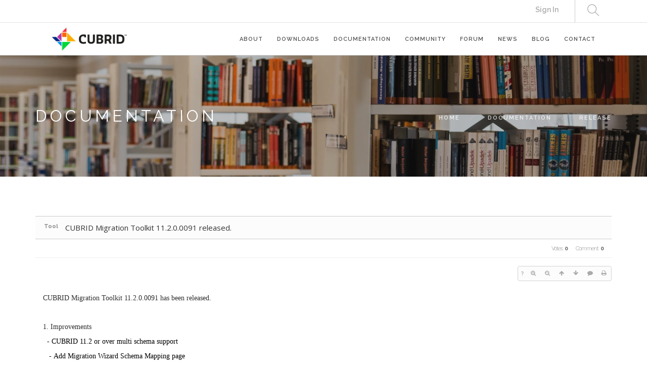

--- FILE ---
content_type: text/html; charset=UTF-8
request_url: https://www.cubrid.org/index.php?mid=release&listStyle=list&order_type=asc&page=1&document_srl=3828230
body_size: 10750
content:
<!DOCTYPE html>
<html lang="en">
<head>
<!-- META -->
<meta charset="utf-8">
<meta name="Generator" content="XpressEngine">
<meta http-equiv="X-UA-Compatible" content="IE=edge">
<!-- TITLE -->
<title>CUBRID Foundation: Release - CUBRID Migration Toolkit 11.2.0.0091 released.</title>
<!-- CSS -->
<link rel="stylesheet" href="/common/css/xe.css?20200508072445" />
<link rel="stylesheet" href="/common/js/plugins/ui/jquery-ui.min.css?20170729171930" />
<link rel="stylesheet" href="https://maxcdn.bootstrapcdn.com/font-awesome/4.2.0/css/font-awesome.min.css" />
<link rel="stylesheet" href="/modules/board/skins/sketchbook5/css/board.css?20200508071344" />
<!--[if lt IE 9]><link rel="stylesheet" href="/modules/board/skins/sketchbook5/css/ie8.css?20170729171906" />
<![endif]--><link rel="stylesheet" href="/layouts/layout_master/css/bootstrap.css?20200508015131" />
<link rel="stylesheet" href="/layouts/layout_master/css/themify-icons.css?20170729172236" />
<link rel="stylesheet" href="/layouts/layout_master/css/flexslider.css?20170729172236" />
<link rel="stylesheet" href="/layouts/layout_master/css/lightbox.min.css?20170831054132" />
<link rel="stylesheet" href="/layouts/layout_master/css/ytplayer.css?20170729172236" />
<link rel="stylesheet" href="/layouts/layout_master/css/theme-navy.css?20200720065344" />
<link rel="stylesheet" href="/layouts/layout_master/css/custom.css?20210506082817" />
<link rel="stylesheet" href="/modules/editor/styles/ckeditor_light/style.css?20200508052816" />
<link rel="stylesheet" href="/files/faceOff/399/771/003/layout.css?20241211034917" />
<!-- JS -->
<!--[if lt IE 9]><script src="/common/js/jquery-1.x.js?20170729171932"></script>
<![endif]--><!--[if gte IE 9]><!--><script src="/common/js/jquery.js?20170729171929"></script>
<!--<![endif]--><script src="/common/js/modernizr.js?20170729171932"></script>
<script src="/common/js/x.js?20170729171930"></script>
<script src="/common/js/common.js?20170729171931"></script>
<script src="/common/js/js_app.js?20170729171932"></script>
<script src="/common/js/xml_handler.js?20170729171930"></script>
<script src="/common/js/xml_js_filter.js?20200325072542"></script>
<script src="/modules/board/tpl/js/board.js?20170729171906"></script>
<!-- RSS -->
<!-- ICON -->
<link rel="shortcut icon" href="https://www.cubrid.org/files/attach/xeicon/favicon.ico" /><link rel="apple-touch-icon" href="https://www.cubrid.org/files/attach/xeicon/mobicon.png" />
<script>
						if(!captchaTargetAct) {var captchaTargetAct = [];}
						captchaTargetAct.push("procMemberInsert");
						</script>
<!-- Global site tag (gtag.js) - Google Analytics -->
<script async src="https://www.googletagmanager.com/gtag/js?id=UA-108822134-2"></script>
<script>
  window.dataLayer = window.dataLayer || [];
  function gtag(){dataLayer.push(arguments);}
  gtag('js', new Date());

  gtag('config', 'UA-108822134-2');
</script>

<!-- Google Tag Manager -->
<script>(function(w,d,s,l,i){w[l]=w[l]||[];w[l].push({'gtm.start':
new Date().getTime(),event:'gtm.js'});var f=d.getElementsByTagName(s)[0],
j=d.createElement(s),dl=l!='dataLayer'?'&l='+l:'';j.async=true;j.src=
'https://www.googletagmanager.com/gtm.js?id='+i+dl;f.parentNode.insertBefore(j,f);
})(window,document,'script','dataLayer','GTM-NQH4RXB');</script>
<!-- End Google Tag Manager -->
<link rel="canonical" href="https://www.cubrid.org/release/3828230" />
<meta name="description" content="CUBRID Migration Toolkit 11.2.0.0091 has been released. 1. Improvements - CUBRID 11.2 or over multi schema support - Add Migration Wizard Schema Mapping page - Create a directory by schema when migration offline - Create info file when migration CUBRID dump &amp;nb..." />
<meta property="og:locale" content="en_US" />
<meta property="og:type" content="article" />
<meta property="og:url" content="https://www.cubrid.org/release/3828230" />
<meta property="og:title" content="CUBRID Foundation: Release - CUBRID Migration Toolkit 11.2.0.0091 released." />
<meta property="og:description" content="CUBRID Migration Toolkit 11.2.0.0091 has been released. 1. Improvements - CUBRID 11.2 or over multi schema support - Add Migration Wizard Schema Mapping page - Create a directory by schema when migration offline - Create info file when migration CUBRID dump &amp;nb..." />
<meta property="article:published_time" content="2023-09-27T16:41:10+00:00" />
<meta property="article:modified_time" content="2023-09-27T16:42:58+00:00" />
<style> .xe_content { font-family:"나눔고딕";font-size:13px; }</style>
<style data-id="bdCss">
.bd em,.bd .color{color:#333333;}
.bd .shadow{text-shadow:1px 1px 1px ;}
.bd .bolder{color:#333333;text-shadow:2px 2px 4px ;}
.bd .bg_color{background-color:#333333;}
.bd .bg_f_color{background-color:#333333;background:-webkit-linear-gradient(#FFF -50%,#333333 50%);background:linear-gradient(to bottom,#FFF -50%,#333333 50%);}
.bd .border_color{border-color:#333333;}
.bd .bx_shadow{box-shadow:0 0 2px ;}
.viewer_with.on:before{background-color:#333333;box-shadow:0 0 2px #333333;}
.bd_zine .info b,.bd_zine .info a{color:;}
.bd_zine.card h3{color:#333333;}
.bd_tb_lst .cate span,.bd_tb_lst .author span,.bd_tb_lst .last_post small{max-width:px}
</style>
<link rel="shortcut icon" href="./layouts/layout_master/img/favicon.ico" type="image/x-icon">
<!--#Meta:layouts/layout_master/css/bootstrap.css--><!--#Meta:layouts/layout_master/css/themify-icons.css--><!--#Meta:layouts/layout_master/css/flexslider.css--><!--#Meta:layouts/layout_master/css/lightbox.min.css--><!--#Meta:layouts/layout_master/css/ytplayer.css--><!-- fitness -->
<!-- fation --><!-- restorant -->
<!-- agency --><!-- capital firm -->
<!-- adventure --><!-- winery -->
<!--#Meta:layouts/layout_master/css/theme-navy.css--><!-- music --><!-- resume -->
<!-- app landing -->
<!-- archtecture -->
<!-- app landing2 -->
<!--#Meta:layouts/layout_master/css/custom.css--><link href="https://fonts.googleapis.com/css?family=Lato:300,400%7CRaleway:100,400,300,500,600,700%7COpen+Sans:400,500,600" rel="stylesheet" type="text/css" ><div class="nav-container ">
    <a id="top"></a>
    <nav class=" ">
    	<!-- 네비 상단바 -->
    	<div class="nav-utility" >
        	<div class="container" >
                                    <div class="module right">
                                                                            </div>
            
            <div class="module widget-handle search-widget-handle right visible-lg" >
                    <div class="search">
                        <i class="ti-search"></i>
                        <span class="title">Search Site</span>
                    </div>
                    <div class="function">
                    	<form action="https://www.cubrid.org/" method="get" class="search-form"><input type="hidden" name="error_return_url" value="/index.php?mid=release&amp;listStyle=list&amp;order_type=asc&amp;page=1&amp;document_srl=3828230" />
<meta name="viewport" content="width=device-width, initial-scale=0.9"><script>
//<![CDATA[
var current_url = "https://www.cubrid.org/?mid=release&listStyle=list&order_type=asc&page=1&document_srl=3828230";
var request_uri = "https://www.cubrid.org/";
var current_mid = "release";
var waiting_message = "Requesting to the server, please wait.";
var ssl_actions = new Array();
var default_url = "https://www.cubrid.org/";
var http_port = 80;var https_port = 443;var enforce_ssl = true;xe.current_lang = "en";
xe.cmd_find = "Find";
xe.cmd_cancel = "Cancel";
xe.cmd_confirm = "Confirm";
xe.msg_no_root = "You cannot select a root.";
xe.msg_no_shortcut = "You cannot select a shortcut.";
xe.msg_select_menu = "Select target menu";
//]]>
</script>
</head>
<body>
<!-- Google Tag Manager (noscript) -->
<noscript><iframe src="https://www.googletagmanager.com/ns.html?id=GTM-NQH4RXB"
		height="0" width="0" style="display:none;visibility:hidden"></iframe></noscript>
<!-- End Google Tag Manager (noscript) -->


                                                        <input type="hidden" name="mid" value="release" />
                            <input type="hidden" name="act" value="IS" />
                            <input type="hidden" name="search_target" value="title_content" />
                            <input name="is_keyword" type="text"  title="keyword" placeholder="Search..." />
                        </form>
                    </div>
                </div>                
                                
                                
                <div class="module right top-right-menu" >
		    <a href="https://www.cubrid.org/index.php?mid=release&amp;listStyle=list&amp;order_type=asc&amp;page=1&amp;document_srl=3828230&amp;act=dispMemberLoginForm">Sign In</a>                                                                                
		    <!-- [2020.02.023] CUBRID.ORG 홈페이지로 운영하기 때문에 원격지원 버튼 제거 -->
		    <!-- <a href="http://www.113366.com/cubrid" target="_blank" style="color:#333" >원격지원</a> -->
                    <!-- <a href="#" style="color:#333" onclick="doChangeLangType('ko');return false;" >한국어</a> -->
                    <!-- [2017.08.09] English -> CUBRID.ORG 변경 (주영진) -->
                    <!--  -->
		    <!-- [2020.02.023] CUBRID.ORG 홈페이지로 운영하기 때문에CUBRID.ORG 버튼 제거 -->
		    <!--  -->
                </div>
                
        	</div>        
        </div>        
        <!-- 네비 메뉴바-->
        <div class="nav-bar">
        	<div class="container" >
            <div class="module left">
                <a href="https://www.cubrid.org">
                    
                                            
                                        <img class="logo logo-dark" src="https://www.cubrid.org/files/attach/images/3771399/389898f67335a2d0cc8b17a1984a5caf.png" alt="" />                               
                </a>
            </div>
            <div class="module widget-handle mobile-toggle right visible-sm visible-xs">
                <i class="ti-menu"></i>
            </div>
            <div class="module-group right">
                <div class="module left">
                
                                    <ul class="menu">                        
                        <li class=" has-dropdown">
                            <a href="https://www.cubrid.org/cubrid" >ABOUT </a>
                                                        
                                                                
                            <!-- 2차메뉴 시작 -->
                            <ul>
                                <li class="" >
                                    <a href="https://www.cubrid.org/cubrid" class="" >CUBRID </a>
                                                                                                        </li><li class="" >
                                    <a href="https://www.cubrid.org/cubrid_tools" class="" >CUBRID TOOLS </a>
                                                                                                        </li><li class="" >
                                    <a href="https://www.cubrid.org/license" class="" >LICENSE </a>
                                                                                                        </li><li class="" >
                                    <a href="https://www.cubrid.org/stakeholder" class="" >STAKEHOLDER </a>
                                                                                                        </li><li class="" >
                                    <a href="https://www.cubrid.org/sponsor" class="" >SPONSOR </a>
                                                                                                        </li><li class="" >
                                    <a href="https://www.cubrid.org/brand" class="" >BRAND </a>
                                                                                                        </li><li class="" >
                                    <a href="https://www.cubrid.org/cubrid_eol" class="" >CUBRID EOL </a>
                                                                                                        </li><li class="" >
                                    <a href="https://www.cubrid.org/PrivacyPolicy" class="" >Privacy Policy </a>
                                                                                                        </li>        
                            </ul>                            <!-- // 2차메뉴 종료-->
                                                                                </li><li class="">
                            <a href="https://www.cubrid.org/downloads" >DOWNLOADS </a>
                                                        
                                                                
                            <!-- 2차메뉴 시작 -->
                                                        <!-- // 2차메뉴 종료-->
                                                                                </li><li class=" has-dropdown">
                            <a href="https://www.cubrid.org/manuals" >DOCUMENTATION </a>
                                                        
                                                                
                            <!-- 2차메뉴 시작 -->
                            <ul>
                                <li class="" >
                                    <a href="https://www.cubrid.org/manuals" class="" >MANUALS </a>
                                                                                                        </li><li class="" >
                                    <a href="https://www.cubrid.org/release" class="active " >RELEASE </a>
                                                                                                        </li><li class="" >
                                    <a href="https://www.cubrid.org/getting_started" class="" >GETTING STARTED </a>
                                                                                                        </li><li class="" >
                                    <a href="https://www.cubrid.org/tutorials" class="" >TUTORIALS </a>
                                                                                                        </li><li class="" >
                                    <a href="https://www.cubrid.org/faq" class="" >FAQ </a>
                                                                                                        </li><li class="" >
                                    <a href="https://dev.cubrid.org/dev-guide/v/dg-en/" target="_blank" class="" >DEVELOPER GUIDE </a>
                                                                                                        </li>        
                            </ul>                            <!-- // 2차메뉴 종료-->
                                                                                </li><li class=" has-dropdown">
                            <a href="https://www.cubrid.org/how_to_contribute" >COMMUNITY </a>
                                                        
                                                                
                            <!-- 2차메뉴 시작 -->
                            <ul>
                                <li class="" >
                                    <a href="https://www.cubrid.org/how_to_contribute" class="" >HOW TO CONTRIBUTE </a>
                                                                                                        </li><li class="" >
                                    <a href="https://www.cubrid.org/contributor_agreement" class="" >CONTRIBUTOR AGREEMENT </a>
                                                                                                        </li><li class="" >
                                    <a href="https://www.cubrid.org/contributors" class="" >CONTRIBUTORS LIST </a>
                                                                                                        </li>        
                            </ul>                            <!-- // 2차메뉴 종료-->
                                                                                </li><li class="">
                            <a href="https://www.reddit.com/r/CUBRID/" target="_blank" >FORUM </a>
                                                        
                                                                
                            <!-- 2차메뉴 시작 -->
                                                        <!-- // 2차메뉴 종료-->
                                                                                </li><li class="">
                            <a href="https://www.cubrid.org/news" >NEWS </a>
                                                        
                                                                
                            <!-- 2차메뉴 시작 -->
                                                        <!-- // 2차메뉴 종료-->
                                                                                </li><li class="">
                            <a href="https://www.cubrid.org/blog" >BLOG </a>
                                                        
                                                                
                            <!-- 2차메뉴 시작 -->
                                                        <!-- // 2차메뉴 종료-->
                                                                                </li><li class="">
                            <a href="https://www.cubrid.org/contact" >CONTACT </a>
                                                        
                                                                
                            <!-- 2차메뉴 시작 -->
                                                        <!-- // 2차메뉴 종료-->
                                                                                </li>                    </ul>
                </div>
                <!--end of menu module-->
                
            </div>
            <div class="module widget-handle search-widget-handle left hidden-lg hidden-md hidden-xl" >
                    <div class="search">
                        <i class="ti-search"></i>
                        <span class="title">Search Site</span>
                    </div>
                    <div class="function">
                    	<form action="https://www.cubrid.org/" method="get" class="search-form"><input type="hidden" name="error_return_url" value="/index.php?mid=release&amp;listStyle=list&amp;order_type=asc&amp;page=1&amp;document_srl=3828230" />
                                                        <input type="hidden" name="mid" value="release" />
                            <input type="hidden" name="act" value="IS" />
                            <input type="hidden" name="search_target" value="title_content" />
                            <input name="is_keyword" type="text"  title="keyword" placeholder="Search..." />
                        </form>
                    </div>
                </div>            </div>
            <!--end of module group-->
        </div>
    </nav>
</div>
<div class="main-container">
	                                                                                                    <!-- 페이지 타이틀 / 왼쪽정렬 -->
<section class="page-title page-title-4 image-bg overlay parallax bg-secondary ">
    <div class="background-image-holder">
        <img alt="Background Image" class="background-image" src="https://www.cubrid.org/files/attach/images/3771399/97eb4a3d4dbeaa90ebbc96287123c772.jpg" />
    </div>    <div class="container">
        <div class="row">
            <div class="col-md-6">
                <h3 class="uppercase mb0">
                                    DOCUMENTATION                                </h3>
            </div>
            <div class="col-md-6 text-right">
                <ol class="breadcrumb breadcrumb-2">
                    <li>
                        <a href="https://www.cubrid.org">Home</a>
                    </li>
                    
                                        <li >
                        <a href="https://www.cubrid.org/manuals">DOCUMENTATION</a>
                    </li>
                                        
                    
                                                                                                                                            <li class="active" >
                        <a href="https://www.cubrid.org/release">RELEASE</a>
                    </li>
                                                                                                                                                                                                                                                                    
                                                                                                                                                                                                                                                                                                                                                                                                            </ol>
            </div>
        </div>
        <!--end of row-->
    </div>
    <!--end of container-->
</section>    
        
    <div class="container">
		<!--#JSPLUGIN:ui--><script>//<![CDATA[
var lang_type = "en";
var bdLogin = "Sign In?@https://www.cubrid.org/index.php?mid=release&listStyle=list&order_type=asc&page=1&document_srl=3828230&act=dispMemberLoginForm";
jQuery(function($){
	board('#bd_3825365_3828230');
	$.cookie('bd_viewer_font',$('body').css('font-family'));
});
//]]></script>
<div></div><div id="bd_3825365_3828230" class="bd   hover_effect" data-default_style="list" data-bdFilesType="" x-ms-format-detection="none">
<div class="bd_hd v2 clear">
	<div class="bd_bc fl" style="display:none;">
	<a href="https://www.cubrid.org/"><strong>Home</strong></a>
		<i class="fa fa-angle-right"></i><a href="https://www.cubrid.org/manuals">DOCUMENTATION</a>
		<i class="fa fa-angle-right"></i><a href="https://www.cubrid.org/release"><em>RELEASE</em></a>
			</div>	
	<div class="bd_font m_no fr" style="display:none" style="display:none;">
		<a class="select tg_btn2" href="#" data-href=".bd_font_select"><b>T</b><strong>Default</strong><span class="arrow down"></span></a>
		<div class="bd_font_select tg_cnt2"><button type="button" class="tg_blur2"></button>
			<ul>
				<li class="ui_font on"><a href="#" title="Default">Default</a><em>✔</em></li>
				<li class="ng"><a href="#">나눔고딕</a><em>✔</em></li>
				<li class="window_font"><a href="#">Segoe UI</a><em>✔</em></li>
				<li class="tahoma"><a href="#">Tahoma</a><em>✔</em></li>
			</ul><button type="button" class="tg_blur2"></button>
		</div>
	</div>	
	<div class="bd_set fr m_btn_wrp m_no" style="display:none;">
				<a class="bg_f_f9" href="#" onclick="window.open('https://www.cubrid.org/index.php?mid=release&amp;listStyle=viewer&amp;order_type=asc&amp;document_srl=3828230','viewer','width=9999,height=9999,scrollbars=yes,resizable=yes,toolbars=no');return false"><em>✔</em> <strong>Viewer</strong></a>											</div>
	
	</div>
<div class="rd rd_nav_style2 clear" style="padding:;" data-docSrl="3828230">
	
	<div class="rd_hd clear" style="margin:0 -15px 20px">
		
		<div class="board clear " style=";">
			<div class="top_area ngeb" style=";">
				<strong class="cate fl" title="Category">Tool</strong>				<div class="fr">
										
				</div>
				<!-- <h1 class="np_18px"><a href="https://www.cubrid.org/3828230">CUBRID Migration Toolkit 11.2.0.0091 released.</a></h1> -->
				<h1 class="np_18px xe_title"><a href="https://www.cubrid.org/3828230">CUBRID Migration Toolkit 11.2.0.0091 released.</a></h1>
			</div>
			<div class="btm_area clear">
								<div class="side">
																													</div>
				<div class="side fr">
																																								<span>Votes <b>0</b></span>					<span>Comment <b>0</b></span>									</div>
				
							</div>
		</div>		
				
				
				
				
				
		<div class="rd_nav img_tx fr m_btn_wrp">
		<div class="help bubble left m_no">
		<a class="text" href="#" onclick="jQuery(this).next().fadeToggle();return false;">?</a>
		<div class="wrp">
			<div class="speech">
				<h4>Shortcut</h4>
				<p><strong><i class="fa fa-long-arrow-left"></i><span class="blind">Prev</span></strong>Prev Article</p>
				<p><strong><i class="fa fa-long-arrow-right"></i><span class="blind">Next</span></strong>Next Article</p>
							</div>
			<i class="edge"></i>
			<i class="ie8_only bl"></i><i class="ie8_only br"></i>
		</div>
	</div>		<a class="font_plus bubble" href="#" title="Larger Font"><i class="fa fa-search-plus"></i><b class="tx">Larger Font</b></a>
	<a class="font_minus bubble" href="#" title="Smaller Font"><i class="fa fa-search-minus"></i><b class="tx">Smaller Font</b></a>
			<a class="back_to bubble m_no" href="#bd_3825365_3828230" title="Up"><i class="fa fa-arrow-up"></i><b class="tx">Up</b></a>
	<a class="back_to bubble m_no" href="#rd_end_3828230" title="(List) Down"><i class="fa fa-arrow-down"></i><b class="tx">Down</b></a>
	<a class="comment back_to bubble if_viewer m_no" href="#3828230_comment" title="Go comment"><i class="fa fa-comment"></i><b class="tx">Go comment</b></a>
	<a class="print_doc bubble m_no" href="https://www.cubrid.org/index.php?mid=release&amp;listStyle=viewer&amp;order_type=asc&amp;page=1&amp;document_srl=3828230" title="Print"><i class="fa fa-print"></i><b class="tx">Print</b></a>			</div>		<div class="rd_nav_side" style="display:none;">
			<div class="rd_nav img_tx fr m_btn_wrp">
		<div class="help bubble left m_no">
		<a class="text" href="#" onclick="jQuery(this).next().fadeToggle();return false;">?</a>
		<div class="wrp">
			<div class="speech">
				<h4>Shortcut</h4>
				<p><strong><i class="fa fa-long-arrow-left"></i><span class="blind">Prev</span></strong>Prev Article</p>
				<p><strong><i class="fa fa-long-arrow-right"></i><span class="blind">Next</span></strong>Next Article</p>
							</div>
			<i class="edge"></i>
			<i class="ie8_only bl"></i><i class="ie8_only br"></i>
		</div>
	</div>		<a class="font_plus bubble" href="#" title="Larger Font"><i class="fa fa-search-plus"></i><b class="tx">Larger Font</b></a>
	<a class="font_minus bubble" href="#" title="Smaller Font"><i class="fa fa-search-minus"></i><b class="tx">Smaller Font</b></a>
			<a class="back_to bubble m_no" href="#bd_3825365_3828230" title="Up"><i class="fa fa-arrow-up"></i><b class="tx">Up</b></a>
	<a class="back_to bubble m_no" href="#rd_end_3828230" title="(List) Down"><i class="fa fa-arrow-down"></i><b class="tx">Down</b></a>
	<a class="comment back_to bubble if_viewer m_no" href="#3828230_comment" title="Go comment"><i class="fa fa-comment"></i><b class="tx">Go comment</b></a>
	<a class="print_doc bubble m_no" href="https://www.cubrid.org/index.php?mid=release&amp;listStyle=viewer&amp;order_type=asc&amp;page=1&amp;document_srl=3828230" title="Print"><i class="fa fa-print"></i><b class="tx">Print</b></a>			</div>		</div>			</div>
	
		
	<div class="rd_body clear">
		
				
				
				<article><!--BeforeDocument(3828230,4)--><div class="document_3828230_4 xe_content"><p style="font-family: &quot;Malgun Gothic&quot;; margin: 0in; font-size: 10.5pt; color: rgb(47, 47, 47); line-height: 2;"><span style="background: white; font-size: 14px;" lang="ko">CUBRID Migration Toolkit 11.</span><span style="background: white; font-size: 14px;" lang="en-US">2</span><span style="background: white; font-size: 14px;" lang="ko">.</span><span style="background: white; font-size: 14px;" lang="en-US">0</span><span style="background: white; font-size: 14px;" lang="ko">.00</span><span style="background: white; font-size: 14px;" lang="en-US">91</span><span style="background: white; font-size: 14px;" lang="ko">&nbsp;has been
released.</span></p>
<span style="font-size: 14px;">
</span><p style="font-family: &quot;Open Sans&quot;, &quot;Helvetica Neue&quot;, &quot;Nanum Gothic&quot;, &quot;Malgun Gothic&quot;, Helvetica, Arial, &quot;sans-serif&quot;; line-height: 2;"><span style="font-size: 14px;">

</span></p>
<span style="font-size: 14px;">
</span><p style="font-family: Calibri; margin: 0in; font-size: 11pt; line-height: 2;"><span style="font-size: 14px;">&nbsp;</span></p>
<span style="font-size: 14px;">
</span><p style="font-family: &quot;Open Sans&quot;, &quot;Helvetica Neue&quot;, &quot;Nanum Gothic&quot;, &quot;Malgun Gothic&quot;, Helvetica, Arial, &quot;sans-serif&quot;; line-height: 2;"><span style="font-size: 14px;">

</span></p>
<span style="font-size: 14px;">
</span><p style="font-family: &quot;Malgun Gothic&quot;; margin: 0in; font-size: 10.5pt; color: rgb(47, 47, 47); line-height: 2;"><span style="background: white; font-size: 14px;">1. Improvements</span></p>
<span style="font-size: 14px;">
</span><p style="margin: 0in; font-size: 11pt; line-height: 2;"><span lang="en-US" style="font-size: 14px; background: white;">&nbsp; - </span><span lang="ko" style="font-family: Calibri; font-size: 14px;">CUBRID 11.2 or over multi
schema support</span></p>
<span style="font-size: 14px;">
</span><p style="margin: 0in; font-size: 11pt; line-height: 2;"><span lang="en-US" style="font-family: Calibri; font-size: 11pt;"><span style="font-size: 14px;">&nbsp; &nbsp;- </span></span><span lang="ko" style="font-family: Calibri; font-size: 14px;">Add Migration Wizard
Schema Mapping page</span></p>
<span style="font-size: 14px;">
</span><p style="font-family: &quot;Open Sans&quot;, &quot;Helvetica Neue&quot;, &quot;Nanum Gothic&quot;, &quot;Malgun Gothic&quot;, Helvetica, Arial, &quot;sans-serif&quot;; line-height: 2;"><span style="font-size: 14px;">

</span></p>
<span style="font-size: 14px;">
</span><p style="font-family: Calibri; margin: 0in; font-size: 11pt; line-height: 2;"><span lang="en-US"><span style="font-size: 14px;">&nbsp;&nbsp;&nbsp;</span><span style="font-size: 14px;">- </span></span><span lang="ko" style="font-size: 14px;">Create a directory
by schema when migration offline</span></p>
<span style="font-size: 14px;">
</span><p style="font-family: &quot;Open Sans&quot;, &quot;Helvetica Neue&quot;, &quot;Nanum Gothic&quot;, &quot;Malgun Gothic&quot;, Helvetica, Arial, &quot;sans-serif&quot;; line-height: 2;"><span style="font-size: 14px;">

</span></p>
<span style="font-size: 14px;">
</span><p style="font-family: Calibri; margin: 0in; font-size: 11pt; line-height: 2;"><span lang="en-US"><span style="font-size: 14px;">&nbsp;&nbsp;&nbsp;</span><span style="font-size: 14px;">- </span></span><span lang="ko" style="font-size: 14px;">Create info file
when migration CUBRID dump</span></p>
<span style="font-size: 14px;">
</span><p style="font-family: &quot;Open Sans&quot;, &quot;Helvetica Neue&quot;, &quot;Nanum Gothic&quot;, &quot;Malgun Gothic&quot;, Helvetica, Arial, &quot;sans-serif&quot;; line-height: 2;"><span style="font-size: 14px;">

</span></p>
<span style="font-size: 14px;">
</span><p style="font-family: Calibri; margin: 0in; font-size: 11pt; line-height: 2;"><span lang="en-US"><span style="font-size: 14px;">&nbsp;&nbsp;&nbsp;</span><span style="font-size: 14px;">- </span></span><span lang="ko" style="font-size: 14px;">Separate schema
files into files for each object</span></p>
<span style="font-size: 14px;">
</span><p style="font-family: &quot;Open Sans&quot;, &quot;Helvetica Neue&quot;, &quot;Nanum Gothic&quot;, &quot;Malgun Gothic&quot;, Helvetica, Arial, &quot;sans-serif&quot;; line-height: 2;"><span style="font-size: 14px;">

</span></p>
<span style="font-size: 14px;">
</span><p style="font-family: Calibri; margin: 0in; font-size: 11pt; line-height: 2;"><span lang="en-US"><span style="font-size: 14px;">&nbsp;&nbsp; </span><span style="font-size: 14px;">- </span></span><span lang="ko" style="font-size: 14px;">Support for synonym</span><span lang="en-US" style="font-size: 14px;">, grant</span><span lang="ko" style="font-size: 14px;"> migration</span></p>
<span style="font-size: 14px;">
</span><p style="font-family: &quot;Open Sans&quot;, &quot;Helvetica Neue&quot;, &quot;Nanum Gothic&quot;, &quot;Malgun Gothic&quot;, Helvetica, Arial, &quot;sans-serif&quot;; line-height: 2;"><span style="font-size: 14px;">

</span></p>
<span style="font-size: 14px;">
</span><p style="font-family: Calibri; margin: 0in; font-size: 11pt; line-height: 2;"><span lang="en-US"><span style="font-size: 14px;">&nbsp;&nbsp; </span><span style="font-size: 14px;">- </span></span><span lang="ko" style="font-size: 14px;">Show renamed objects
when migration</span></p>
<span style="font-size: 14px;">
</span><p style="font-family: &quot;Open Sans&quot;, &quot;Helvetica Neue&quot;, &quot;Nanum Gothic&quot;, &quot;Malgun Gothic&quot;, Helvetica, Arial, &quot;sans-serif&quot;; line-height: 2;"><span style="font-size: 14px;">

</span></p>
<span style="font-size: 14px;">
</span><p style="font-family: Calibri; margin: 0in; font-size: 11pt; line-height: 2;"><span lang="en-US"><span style="font-size: 14px;">&nbsp;&nbsp; </span><span style="font-size: 14px;">- </span></span><span lang="ko" style="font-size: 14px;">Migration Wizard Step
3(Output files settings) screen modification</span></p>
<span style="font-size: 14px;">
</span><p style="font-family: &quot;Open Sans&quot;, &quot;Helvetica Neue&quot;, &quot;Nanum Gothic&quot;, &quot;Malgun Gothic&quot;, Helvetica, Arial, &quot;sans-serif&quot;; line-height: 2;"><span style="font-size: 14px;">

</span></p>
<span style="font-size: 14px;">
</span><p style="font-family: Calibri; margin: 0in; font-size: 11pt; line-height: 2;"><span lang="en-US"><span style="font-size: 14px;">&nbsp;&nbsp; </span><span style="font-size: 14px;">- </span></span><span lang="ko" style="font-size: 14px;">Add create user sql
file</span></p>
<span style="font-size: 14px;">
</span><p style="font-family: &quot;Open Sans&quot;, &quot;Helvetica Neue&quot;, &quot;Nanum Gothic&quot;, &quot;Malgun Gothic&quot;, Helvetica, Arial, &quot;sans-serif&quot;; line-height: 2;"><span style="font-size: 14px;">

</span></p>
<span style="font-size: 14px;">
</span><p style="font-family: Calibri; margin: 0in; font-size: 11pt; line-height: 2;"><span lang="en-US"><span style="font-size: 14px;">&nbsp;&nbsp; </span><span style="font-size: 14px;">- </span></span><span lang="ko" style="font-size: 14px;">_clear.sql,
_drop_fk.sql</span><span lang="en-US" style="font-size: 14px;">, </span><span lang="ko" style="font-size: 14px;">_truncate.sql files
are created for each schema directory.</span></p>
<span style="font-size: 14px;">
</span><p style="font-family: &quot;Open Sans&quot;, &quot;Helvetica Neue&quot;, &quot;Nanum Gothic&quot;, &quot;Malgun Gothic&quot;, Helvetica, Arial, &quot;sans-serif&quot;; line-height: 2;"><span style="font-size: 14px;">

</span></p>
<span style="font-size: 14px;">
</span><p style="font-family: Calibri; margin: 0in; font-size: 11pt; line-height: 2;"><span lang="en-US"><span style="font-size: 14px;">&nbsp;&nbsp; </span><span style="font-size: 14px;">- </span></span><span lang="ko" style="font-size: 14px;">View query spec sql
created in separate file</span></p>
<span style="font-size: 14px;">
</span><p style="font-family: &quot;Open Sans&quot;, &quot;Helvetica Neue&quot;, &quot;Nanum Gothic&quot;, &quot;Malgun Gothic&quot;, Helvetica, Arial, &quot;sans-serif&quot;; line-height: 2;"><span style="font-size: 14px;">

</span></p>
<span style="font-size: 14px;">
</span><p style="font-family: Calibri; margin: 0in; font-size: 11pt; line-height: 2;"><span lang="en-US"><span style="font-size: 14px;">&nbsp;&nbsp; </span><span style="font-size: 14px;">- </span></span><span lang="ko" style="font-size: 14px;">Improved speed of
retrieving Oracle schema information</span></p>
<span style="font-size: 14px;">
</span><p style="font-family: &quot;Open Sans&quot;, &quot;Helvetica Neue&quot;, &quot;Nanum Gothic&quot;, &quot;Malgun Gothic&quot;, Helvetica, Arial, &quot;sans-serif&quot;; line-height: 2;"><span style="font-size: 14px;">

</span></p>
<span style="font-size: 14px;">
</span><p style="font-family: Calibri; margin: 0in; font-size: 10.5pt; color: rgb(47, 47, 47); line-height: 2;"><span style="background: white; font-size: 14px;">&nbsp;</span></p>
<span style="font-size: 14px;">
</span><p style="font-family: &quot;Open Sans&quot;, &quot;Helvetica Neue&quot;, &quot;Nanum Gothic&quot;, &quot;Malgun Gothic&quot;, Helvetica, Arial, &quot;sans-serif&quot;; line-height: 2;"><span style="font-size: 14px;">

</span></p>
<span style="font-size: 14px;">
</span><p style="font-family: &quot;Malgun Gothic&quot;; margin: 0in; font-size: 10.5pt; color: rgb(47, 47, 47); line-height: 2;"><span style="background: white; font-size: 14px;">2. Bug Fix</span></p>
<span style="font-size: 14px;">
</span><p style="font-family: &quot;Open Sans&quot;, &quot;Helvetica Neue&quot;, &quot;Nanum Gothic&quot;, &quot;Malgun Gothic&quot;, Helvetica, Arial, &quot;sans-serif&quot;; line-height: 2;"><span style="font-size: 14px;">

</span></p>
<span style="font-size: 14px;">
</span><p style="font-family: &quot;Open Sans&quot;, &quot;Helvetica Neue&quot;, &quot;Nanum Gothic&quot;, &quot;Malgun Gothic&quot;, Helvetica, Arial, &quot;sans-serif&quot;; margin: 0in; line-height: 2;"><span style="font-family: &quot;Malgun Gothic&quot;; font-size: 14px; color: rgb(47, 47, 47); background: white;" lang="ko">&nbsp;&nbsp;&nbsp;-</span><span style="font-family: &quot;Malgun Gothic&quot;; font-size: 14px; color: rgb(47, 47, 47); background: white;" lang="en-US">&nbsp;</span><span style="font-family: Calibri; font-size: 14px;" lang="ko">Fixed Mariadb bit(n) size increase bug</span></p>
<span style="font-size: 14px;">
</span><p style="font-family: &quot;Open Sans&quot;, &quot;Helvetica Neue&quot;, &quot;Nanum Gothic&quot;, &quot;Malgun Gothic&quot;, Helvetica, Arial, &quot;sans-serif&quot;; line-height: 2;"><span style="font-size: 14px;">

</span></p>
<span style="font-size: 14px;">
</span><p style="font-family: Calibri; margin: 0in; font-size: 11pt; line-height: 2;"><span lang="en-US"><span style="font-size: 14px;">&nbsp;&nbsp;&nbsp; </span><span style="font-size: 14px;">- </span></span><span lang="ko" style="font-size: 14px;">Fixed incorrect
error message when selecting invalid JDBC</span></p>
<span style="font-size: 14px;">
</span><p style="font-family: &quot;Open Sans&quot;, &quot;Helvetica Neue&quot;, &quot;Nanum Gothic&quot;, &quot;Malgun Gothic&quot;, Helvetica, Arial, &quot;sans-serif&quot;; line-height: 2;"><span style="font-size: 14px;">

</span></p>
<span style="font-size: 14px;">
</span><p style="font-family: Calibri; margin: 0in; font-size: 11pt; line-height: 2;"><span lang="en-US"><span style="font-size: 14px;">&nbsp;&nbsp;&nbsp; </span><span style="font-size: 14px;">- </span></span><span lang="ko" style="font-size: 14px;">Fixed an error that
occurred when changing the Informix serial type to CUBRID bigint.</span></p>
<span style="font-size: 14px;">
</span><p style="font-family: &quot;Open Sans&quot;, &quot;Helvetica Neue&quot;, &quot;Nanum Gothic&quot;, &quot;Malgun Gothic&quot;, Helvetica, Arial, &quot;sans-serif&quot;; line-height: 2;"><span style="font-size: 14px;">

</span></p>
<span style="font-size: 14px;">
</span><p style="font-family: Calibri; margin: 0in; font-size: 11pt; line-height: 2;"><span lang="en-US"><span style="font-size: 14px;">&nbsp;&nbsp;&nbsp; </span><span style="font-size: 14px;">- </span></span><span lang="ko" style="font-size: 14px;">CUBRID dump
reference table name error correction</span></p>
<span style="font-size: 14px;">
</span><p style="font-family: &quot;Open Sans&quot;, &quot;Helvetica Neue&quot;, &quot;Nanum Gothic&quot;, &quot;Malgun Gothic&quot;, Helvetica, Arial, &quot;sans-serif&quot;; line-height: 2;"><span style="font-size: 14px;">

</span></p>
<span style="font-size: 14px;">
</span><p style="font-family: &quot;Malgun Gothic&quot;; margin: 0in; font-size: 10.5pt; color: rgb(47, 47, 47); line-height: 2;" lang="en-US"><span style="background: white; font-size: 14px;">&nbsp;</span></p>
<span style="font-size: 14px;">
</span><p style="font-family: &quot;Open Sans&quot;, &quot;Helvetica Neue&quot;, &quot;Nanum Gothic&quot;, &quot;Malgun Gothic&quot;, Helvetica, Arial, &quot;sans-serif&quot;; line-height: 2;"><span style="font-size: 14px;">

</span></p>
<span style="font-size: 14px;">
</span><p style="font-family: &quot;Malgun Gothic&quot;; margin: 0in; font-size: 10.5pt; color: rgb(47, 47, 47); line-height: 2;"><span style="background: white; font-size: 14px;">3. Download</span></p>
<span style="font-size: 14px;">
</span><p style="font-family: &quot;Open Sans&quot;, &quot;Helvetica Neue&quot;, &quot;Nanum Gothic&quot;, &quot;Malgun Gothic&quot;, Helvetica, Arial, &quot;sans-serif&quot;; line-height: 2;"><span style="font-size: 14px;">

</span></p>
<span style="font-size: 14px;">
</span><p style="font-family: &quot;Malgun Gothic&quot;; margin: 0in; font-size: 10.5pt; line-height: 2;"><span style="color: rgb(47, 47, 47); background: white; font-size: 14px;">&nbsp;&nbsp;&nbsp;&nbsp;-&nbsp; </span><a href="https://www.cubrid.org/downloads"><span style="background: white; font-size: 14px;">https://www.cubrid.org/downloads</span></a></p>
<p style="font-family: Calibri; margin: 0in; font-size: 11pt; line-height: 2;"><span style="font-size: 14px;"><br /></span></p>
<span style="font-size: 14px;">
</span><p style="font-family: &quot;Open Sans&quot;, &quot;Helvetica Neue&quot;, &quot;Nanum Gothic&quot;, &quot;Malgun Gothic&quot;, Helvetica, Arial, &quot;sans-serif&quot;; line-height: 2;"><span style="font-size: 14px;">

</span></p>
<span style="font-size: 14px;">
</span><p style="font-family: &quot;Malgun Gothic&quot;; margin: 0in; font-size: 10.5pt; line-height: 2;" lang="en-US"><span style="color: rgb(47, 47, 47); background: white; font-size: 14px;">4. Please refer to the&nbsp;</span><span style="background: white; font-size: 13px;"><a href="https://github.com/CUBRID/cubrid-migration/releases/tag/11.2.0.0091"><span style="font-size: 14px;">GitHub link</span></a></span><span style="color: rgb(47, 47, 47); background: white; font-size: 14px;">&nbsp;for details.</span></p></div><!--AfterDocument(3828230,4)--></article>
				
					</div>
	
	<div class="rd_ft">
		
				
		<div class="bd_prev_next clear">
					</div>		
		<div class="rd_vote" style="display:none;">
			<a class="bd_login" href="#" style="border:2px solid #333333;color:#333333;">
				<b><i class="fa fa-heart"></i> 0</b>
				<p>Like</p>
			</a>
			<a class="blamed bd_login" href="#">
				<b><i class="fa fa-heart"></i> 0</b>
				<p>Dislike</p>
			</a>					</div>		
						
        
				
		<div class="rd_ft_nav clear">
						
			<div class="rd_nav img_tx to_sns fl" data-url="https://www.cubrid.org/3828230?l=en" data-title="CUBRID+Migration+Toolkit+11.2.0.0091+released." style="display:none;">
	<a class="" href="#" data-type="facebook" title="To Facebook"><i class="ico_sns16 facebook"></i><strong> Facebook</strong></a>
	<a class="" href="#" data-type="twitter" title="To Twitter"><i class="ico_sns16 twitter"></i><strong> Twitter</strong></a>
	<a class="" href="#" data-type="google" title="To Google"><i class="ico_sns16 google"></i><strong> Google</strong></a>
	<a class="" href="#" data-type="pinterest" title="To Pinterest"><i class="ico_sns16 pinterest"></i><strong> Pinterest</strong></a>
</div>
		
					
						<div class="rd_nav img_tx fr m_btn_wrp">
				<a class="back_to bubble m_no" href="#bd_3825365_3828230" title="Up"><i class="fa fa-arrow-up"></i><b class="tx">Up</b></a>
	<a class="back_to bubble m_no" href="#rd_end_3828230" title="(List) Down"><i class="fa fa-arrow-down"></i><b class="tx">Down</b></a>
	<a class="comment back_to bubble if_viewer m_no" href="#3828230_comment" title="Go comment"><i class="fa fa-comment"></i><b class="tx">Go comment</b></a>
	<a class="print_doc bubble m_no" href="https://www.cubrid.org/index.php?mid=release&amp;listStyle=viewer&amp;order_type=asc&amp;page=1&amp;document_srl=3828230" title="Print"><i class="fa fa-print"></i><b class="tx">Print</b></a>			</div>					</div>
	</div>
	
	<div class="fdb_lst_wrp  ">
		<div id="3828230_comment" class="fdb_lst clear  ">
			
						
			<div class="cmt_editor">
<label for="editor_3828230" class="cmt_editor_tl fl"><em>✔</em><strong>Write a comment</strong></label>
<div class="editor_select bubble fr m_no" title="※ Be careful of Refresh">
	<a class="tg_btn2" href="#" data-href="#editor_select"><em class="fa fa-info-circle bd_info_icon"></em> Select Editor</a>
	<div id="editor_select" class="tg_cnt2 wrp m_no"><button type="button" class="tg_blur2"></button>
		<a class="on" href="#" onclick="jQuery.cookie('bd_editor','simple');location.reload();return false"><em>✔ </em>Textarea</a>
		<a href="#" onclick="jQuery.cookie('bd_editor','editor');location.reload();return false"><em>✔ </em>WYSIWYG</a>
				<span class="edge"></span><button type="button" class="tg_blur2"></button>
		<i class="ie8_only bl"></i><i class="ie8_only br"></i>
	</div></div><div class="bd_wrt clear">
	<div class="simple_wrt">
		<span class="profile img no_img">?</span>
		<div class="text">
			<a class="cmt_disable bd_login" href="#">Write a comment You do not have permission to access. Sign In?</a>					</div>
		<input type="button" value="Submit" disabled="disabled" class="bd_btn" />
	</div>
</div>
</div>			
			<div id="cmtPosition" aria-live="polite"></div>
			
								</div>
	</div>	
	</div>
<hr id="rd_end_3828230" class="rd_end clear" />
<div class="bd_lst_wrp">
<div class="tl_srch clear">
	
			
	<div class="bd_faq_srch">
		<form action="https://www.cubrid.org/" method="get" onsubmit="return procFilter(this, search)" ><input type="hidden" name="act" value="" />
	<input type="hidden" name="vid" value="" />
	<input type="hidden" name="mid" value="release" />
	<input type="hidden" name="category" value="" />
	<table class="bd_tb">
		<tr>
			<td>
				<span class="select itx">
					<select name="search_target">
						<option value="title_content">Subject+Content</option><option value="title">Subject</option><option value="content">Content</option><option value="comment">Comment</option><option value="nick_name">Nick Name</option><option value="user_id">User ID</option><option value="tag">Tag</option>					</select>
				</span>
			</td>
			<td class="itx_wrp">
				<input type="text" name="search_keyword" value="" class="itx srch_itx" />
			</td>
			<td>
				<button type="submit" onclick="jQuery(this).parents('form').submit();return false" class="bd_btn">Search</button>
							</td>
		</tr>
	</table>
</form>	</div></div>
<div class="cnb_n_list" >
<div>
													
	<ul class="cTab clear">
		<li class="home on"><a href="https://www.cubrid.org/index.php?mid=release&amp;listStyle=list&amp;order_type=asc" title="Articles 109">Total</a></li>
		<li>
			<a href="https://www.cubrid.org/index.php?mid=release&amp;listStyle=list&amp;order_type=asc&amp;category=3825413" style="color:">Engine</a>
					</li><li>
			<a href="https://www.cubrid.org/index.php?mid=release&amp;listStyle=list&amp;order_type=asc&amp;category=3825414" style="color:">Interface</a>
					</li><li>
			<a href="https://www.cubrid.org/index.php?mid=release&amp;listStyle=list&amp;order_type=asc&amp;category=3825415" style="color:">Tool</a>
					</li>	</ul>
	</div><div class="lst_btn fr" style="display:none;">
	<ul>
		<li class="classic on"><a class="bubble" href="https://www.cubrid.org/index.php?mid=release&amp;listStyle=list&amp;order_type=asc&amp;page=1" title="Text Style"><b>List</b></a></li>
		<li class="zine"><a class="bubble" href="https://www.cubrid.org/index.php?mid=release&amp;listStyle=webzine&amp;order_type=asc&amp;page=1" title="Text + Image Style"><b>Zine</b></a></li>
		<li class="gall"><a class="bubble" href="https://www.cubrid.org/index.php?mid=release&amp;listStyle=gallery&amp;order_type=asc&amp;page=1" title="Gallery Style"><b>Gallery</b></a></li>
			</ul>
</div></div>
		<table class="bd_lst bd_tb_lst bd_tb">
	<caption class="blind">List of Articles</caption>
	<thead class="bg_f_f9">
		
		<tr>
						<th scope="col" class="no"><span><a href="https://www.cubrid.org/index.php?mid=release&amp;listStyle=list&amp;order_type=desc&amp;page=1&amp;document_srl=3828230" title="Descend">No.</a></span></th>																																										<th scope="col" class="m_no"><span>Category</span></th>			<th scope="col" class="title"><span><a href="https://www.cubrid.org/index.php?mid=release&amp;listStyle=list&amp;order_type=desc&amp;page=1&amp;document_srl=3828230&amp;sort_index=title">Subject</a></span></th>
																																																			<th scope="col"><span><a href="https://www.cubrid.org/index.php?mid=release&amp;listStyle=list&amp;order_type=desc&amp;page=1&amp;document_srl=3828230&amp;sort_index=regdate">Date</a></span></th>																							</tr>
	</thead>
	<tbody>
		
				
		<tr>
						<td class="no">
								109			</td>																																										<td class="cate"><span style="color:">Interface</span></td>			<td class="title">
				
								<a href="https://www.cubrid.org/index.php?mid=release&amp;listStyle=list&amp;order_type=asc&amp;page=1&amp;document_srl=3828472" class="hx" data-viewer="https://www.cubrid.org/index.php?mid=release&amp;listStyle=viewer&amp;order_type=asc&amp;document_srl=3828472">
					CUBRID ODBC driver 11.4.1.0101 released				</a>
																								<span class="extraimages"></span>
							</td>
																																																			<td class="time" title="10:17">2025.12.30</td>																							</tr><tr>
						<td class="no">
								108			</td>																																										<td class="cate"><span style="color:">Engine</span></td>			<td class="title">
				
								<a href="https://www.cubrid.org/index.php?mid=release&amp;listStyle=list&amp;order_type=asc&amp;page=1&amp;document_srl=3828471" class="hx" data-viewer="https://www.cubrid.org/index.php?mid=release&amp;listStyle=viewer&amp;order_type=asc&amp;document_srl=3828471">
					CUBRID 11.4 Patch 3 released				</a>
																								<span class="extraimages"></span>
							</td>
																																																			<td class="time" title="13:13">2025.12.29</td>																							</tr><tr>
						<td class="no">
								107			</td>																																										<td class="cate"><span style="color:">Tool</span></td>			<td class="title">
				
								<a href="https://www.cubrid.org/index.php?mid=release&amp;listStyle=list&amp;order_type=asc&amp;page=1&amp;document_srl=3828467" class="hx" data-viewer="https://www.cubrid.org/index.php?mid=release&amp;listStyle=viewer&amp;order_type=asc&amp;document_srl=3828467">
					CUBRID Admin 12.0 (Linux) Release				</a>
																								<span class="extraimages"></span>
							</td>
																																																			<td class="time" title="09:01">2025.12.17</td>																							</tr><tr>
						<td class="no">
								106			</td>																																										<td class="cate"><span style="color:">Engine</span></td>			<td class="title">
				
								<a href="https://www.cubrid.org/index.php?mid=release&amp;listStyle=list&amp;order_type=asc&amp;page=1&amp;document_srl=3828465" class="hx" data-viewer="https://www.cubrid.org/index.php?mid=release&amp;listStyle=viewer&amp;order_type=asc&amp;document_srl=3828465">
					CUBRID 11.0 Patch 15 released				</a>
																								<span class="extraimages"></span>
							</td>
																																																			<td class="time" title="16:17">2025.12.10</td>																							</tr><tr>
						<td class="no">
								105			</td>																																										<td class="cate"><span style="color:">Engine</span></td>			<td class="title">
				
								<a href="https://www.cubrid.org/index.php?mid=release&amp;listStyle=list&amp;order_type=asc&amp;page=1&amp;document_srl=3828460" class="hx" data-viewer="https://www.cubrid.org/index.php?mid=release&amp;listStyle=viewer&amp;order_type=asc&amp;document_srl=3828460">
					CUBRID 11.3 Patch 4 released				</a>
																								<span class="extraimages"></span>
							</td>
																																																			<td class="time" title="16:40">2025.11.28</td>																							</tr><tr>
						<td class="no">
								104			</td>																																										<td class="cate"><span style="color:">Engine</span></td>			<td class="title">
				
								<a href="https://www.cubrid.org/index.php?mid=release&amp;listStyle=list&amp;order_type=asc&amp;page=1&amp;document_srl=3828457" class="hx" data-viewer="https://www.cubrid.org/index.php?mid=release&amp;listStyle=viewer&amp;order_type=asc&amp;document_srl=3828457">
					CUBRID 10.2 Patch 17 released				</a>
																								<span class="extraimages"></span>
							</td>
																																																			<td class="time" title="09:35">2025.11.21</td>																							</tr><tr>
						<td class="no">
								103			</td>																																										<td class="cate"><span style="color:">Engine</span></td>			<td class="title">
				
								<a href="https://www.cubrid.org/index.php?mid=release&amp;listStyle=list&amp;order_type=asc&amp;page=1&amp;document_srl=3828455" class="hx" data-viewer="https://www.cubrid.org/index.php?mid=release&amp;listStyle=viewer&amp;order_type=asc&amp;document_srl=3828455">
					CUBRID 11.4 Patch 2 released				</a>
																								<span class="extraimages"></span>
							</td>
																																																			<td class="time" title="17:11">2025.10.31</td>																							</tr><tr>
						<td class="no">
								102			</td>																																										<td class="cate"><span style="color:">Engine</span></td>			<td class="title">
				
								<a href="https://www.cubrid.org/index.php?mid=release&amp;listStyle=list&amp;order_type=asc&amp;page=1&amp;document_srl=3828446" class="hx" data-viewer="https://www.cubrid.org/index.php?mid=release&amp;listStyle=viewer&amp;order_type=asc&amp;document_srl=3828446">
					CUBRID Operator 1.0 has been released				</a>
																								<span class="extraimages"></span>
							</td>
																																																			<td class="time" title="15:51">2025.09.22</td>																							</tr><tr>
						<td class="no">
								101			</td>																																										<td class="cate"><span style="color:">Interface</span></td>			<td class="title">
				
								<a href="https://www.cubrid.org/index.php?mid=release&amp;listStyle=list&amp;order_type=asc&amp;page=1&amp;document_srl=3828439" class="hx" data-viewer="https://www.cubrid.org/index.php?mid=release&amp;listStyle=viewer&amp;order_type=asc&amp;document_srl=3828439">
					CUBRID Python driver 11.3.0.51 has been released.				</a>
																								<span class="extraimages"></span>
							</td>
																																																			<td class="time" title="00:21">2025.09.09</td>																							</tr><tr>
						<td class="no">
								100			</td>																																										<td class="cate"><span style="color:">Interface</span></td>			<td class="title">
				
								<a href="https://www.cubrid.org/index.php?mid=release&amp;listStyle=list&amp;order_type=asc&amp;page=1&amp;document_srl=3828426" class="hx" data-viewer="https://www.cubrid.org/index.php?mid=release&amp;listStyle=viewer&amp;order_type=asc&amp;document_srl=3828426">
					CUBRID ODBC driver 11.4.0.0096 released.				</a>
																								<span class="extraimages"></span>
							</td>
																																																			<td class="time" title="10:33">2025.07.21</td>																							</tr>	</tbody>
</table>	<div class="btm_mn clear">
	
		<div class="fl">
				
		<form action="https://www.cubrid.org/" method="get" onsubmit="return procFilter(this, search)" class="bd_srch_btm" ><input type="hidden" name="act" value="" />
			<input type="hidden" name="vid" value="" />
			<input type="hidden" name="mid" value="release" />
			<input type="hidden" name="category" value="" />
			<span class="btn_img itx_wrp">
				<button type="submit" onclick="jQuery(this).parents('form.bd_srch_btm').submit();return false;" class="ico_16px search">Search</button>
				<label for="bd_srch_btm_itx_3825365">Search</label>
				<input type="text" name="search_keyword" id="bd_srch_btm_itx_3825365" class="bd_srch_btm_itx srch_itx" value="" />
			</span>
			<span class="btn_img select">
				<select name="search_target">
					<option value="title_content">Subject+Content</option><option value="title">Subject</option><option value="content">Content</option><option value="comment">Comment</option><option value="nick_name">Nick Name</option><option value="user_id">User ID</option><option value="tag">Tag</option>				</select>
			</span>
					</form>	</div>
	<div class="fr">
							</div>
</div><form action="./" method="get" class="bd_pg clear"><input type="hidden" name="error_return_url" value="/index.php?mid=release&amp;listStyle=list&amp;order_type=asc&amp;page=1&amp;document_srl=3828230" /><input type="hidden" name="act" value="" />
	<fieldset>
	<legend class="blind">Board Pagination</legend>
	<input type="hidden" name="vid" value="" />
	<input type="hidden" name="mid" value="release" />
	<input type="hidden" name="category" value="" />
	<input type="hidden" name="search_keyword" value="" />
	<input type="hidden" name="search_target" value="" />
	<input type="hidden" name="listStyle" value="list" />
				<strong class="direction"><i class="fa fa-angle-left"></i> Prev</strong>	<a class="frst_last bubble this" href="https://www.cubrid.org/index.php?mid=release&amp;listStyle=list&amp;order_type=asc" title="First Page">1</a>
				 
		<a href="https://www.cubrid.org/index.php?mid=release&amp;listStyle=list&amp;order_type=asc&amp;page=2">2</a>			 
		<a href="https://www.cubrid.org/index.php?mid=release&amp;listStyle=list&amp;order_type=asc&amp;page=3">3</a>			 
		<a href="https://www.cubrid.org/index.php?mid=release&amp;listStyle=list&amp;order_type=asc&amp;page=4">4</a>			 
		<a href="https://www.cubrid.org/index.php?mid=release&amp;listStyle=list&amp;order_type=asc&amp;page=5">5</a>			 
		<a href="https://www.cubrid.org/index.php?mid=release&amp;listStyle=list&amp;order_type=asc&amp;page=6">6</a>			 
		<a href="https://www.cubrid.org/index.php?mid=release&amp;listStyle=list&amp;order_type=asc&amp;page=7">7</a>			 
		<a href="https://www.cubrid.org/index.php?mid=release&amp;listStyle=list&amp;order_type=asc&amp;page=8">8</a>			 
		<a href="https://www.cubrid.org/index.php?mid=release&amp;listStyle=list&amp;order_type=asc&amp;page=9">9</a>			 
		<a href="https://www.cubrid.org/index.php?mid=release&amp;listStyle=list&amp;order_type=asc&amp;page=10">10</a>			<a class="frst_last bubble" href="https://www.cubrid.org/index.php?mid=release&amp;listStyle=list&amp;order_type=asc&amp;page=11" title="Last Page">11</a>	<a href="https://www.cubrid.org/index.php?mid=release&amp;listStyle=list&amp;order_type=asc&amp;page=2" class="direction">Next <i class="fa fa-angle-right"></i></a>		<div class="bd_go_page tg_cnt2 wrp">
		<button type="button" class="tg_blur2"></button>
		<input type="text" name="page" class="itx" />/ 11 <button type="submit" class="bd_btn">GO</button>
		<span class="edge"></span>
		<i class="ie8_only bl"></i><i class="ie8_only br"></i>
		<button type="button" class="tg_blur2"></button>
	</div>
	</fieldset>
</form>
</div>	</div>    </div>        <section class="pt64 pb64">
        <div class="container">
            <div class="row">
                <div class="col-sm-12 text-center">
                    <h3 class="mb8">Join the CUBRID Project on</h3>
                    <p>
                          
                    </p>
                </div>
            </div>
            <div class="row">
                <div class="col-sm-4">
                    <div class=" ">
                        <div class="text-right">
                            <a href="https://github.com/cubrid" target="_blank"><img src="/layouts/layout_master/img/github_logo_2.png" /></a>
                        </div>
                    </div>
                </div>
                <div class="col-sm-4">
                    <div class=" ">
                        <div class="text-center">
                            <a href="http://jira.cubrid.org" target="_blank"><img src="/layouts/layout_master/img/jira_logo_2.png" /></a>
                        </div>
                    </div>
                </div>
                <div class="col-sm-4">
                    <div class=" ">
                        <div class="text-left">
                            <a href="https://www.reddit.com/r/CUBRID/" target="_blank"><img src="/layouts/layout_master/img/reddit_logo_2.png" /></a>
                        </div>
                    </div>
                </div>
            </div>
        </div>
    </section> 
    <section class="bg-secondary pt80 pb80">
        <div class="container">
                <h3 class="pull-left">Site Map</h3>
                <hr />
                <ul class="site-map">
                    <li class=" ">
                        <a href="cubrid">About </a>
                        <!-- 2차메뉴 시작 -->
                        <ul>
                            <li class="">
                                <a href="cubrid" class="">CUBRID </a>
                            </li>
                            <li class="">
                                <a href="cubrid_tools" class="">CUBRID Tools</a>
                            </li>
                            <li class="">
                                <a href="license" class="">License</a>
                            </li>
                            <li class="">
                                <a href="stakeholder" class="">Stakeholder </a>
                            </li>
                            <li class="">
                                <a href="cubrid_release" class="">Cubrid Lelease</a>
                            </li>
                  	    <li class="">
                                <a href="sponsor" class="">Sponsor </a>
                            </li>
                  	    <li class="">
                                <a href="brand" class="">Brand</a>
                            </li>
                  	    <li class="">
                                <a href="cubrid_eol" class="">Cubrid EOL</a>
                            </li>
                        </ul>
                        <!-- // 2차메뉴 종료-->
                    </li>
                    <li class=" ">
                        <a href="downloads">Downloads </a>
                        <!-- 2차메뉴 시작 -->
                        
                        <!-- // 2차메뉴 종료-->
                    </li>
                    <li class=" ">
                        <a href="manuals">Documentation </a>
                        <!-- 2차메뉴 시작 -->
                        <ul>
                            <li class="">
                                <a href="manuals" class="">Manuals </a>
                            </li>
                            <li class="">
                                <a href="release" class="">Release </a>
                            </li>
                            <li class="">
                                <a href="getting_started" class="">Getting Started </a>
                            </li>
                            <li class="">
                                <a href="tutorials" class="">Tutorials </a>
                            </li>
                            <li class="">
                                <a href="faq" class="">FAQ </a>
                            </li>
                            <li class="">
                                <a href="https://dev.cubrid.org/dev-guide/v/dg-en/" target="_blank">Developer Guide </a> 
                            </li>
                        </ul>
                        <!-- // 2차메뉴 종료-->
                    </li>
                    <li class=" ">
                        <a href="how_to_contribute">Community </a>
                        <!-- 2차메뉴 시작 -->
                        <ul>
                            <li class="">
                                <a href="how_to_contribute" class="">How to Contribute</a>
                            </li>
                            <li class="">
                                <a href="contributor_agreement" class="">Contributor Agreement</a>
                            </li>
                            <li class="">
                                <a href="contributors" class="">Contributors List</a>
                            </li>
                        </ul>
                        <!-- // 2차메뉴 종료-->
                    </li>
                    <li class=" ">
                        <a href="https://www.reddit.com/r/CUBRID/" target="_blank">Forum </a>
                        <!-- 2차메뉴 시작 -->
                        
                        <!-- // 2차메뉴 종료-->
                    </li>
                    <li class=" ">
                        <a href="news">News </a>
                        <!-- 2차메뉴 시작 -->
                        
                        <!-- // 2차메뉴 종료-->
                    </li>
		    <li class=" ">
			<a href="blog">Blog </a>
		    </li>
                    <li class=" ">
                        <a href="contact">Contact </a>
                        <!-- 2차메뉴 시작 -->
                        
                        <!-- // 2차메뉴 종료-->
                    </li>
                </ul>
    
            <!--end of row-->
            </div>
    
    </section>
        <footer class="footer-2 bg-dark ">
    <div class="container">
        <div class="row">
            <div class="col-md-6 col-md-offset-3 col-sm-8 col-sm-offset-2 text-center">
                <a href="https://www.cubrid.org">
                                                    </a>
                <h5 class="fade-1-4">© 2025 CUBRID Foundation. All rights reserved.</h5>                                <ul class="list-inline social-list mb0">
                	                                        <li><a href="https://www.facebook.com/cubrid" target="_blank"><i class="ti-facebook"></i></a></li>                    <li><a href="https://twitter.com/cubrid" target="_blank"><i class="ti-twitter-alt"></i></a></li>                    
                </ul>
            </div>
        </div><!--end of row-->
    </div><!--end of container-->
</footer>
</div>
        <!--end modal strip-->
        
        
        
    
<!--end modal strip-->
<script type="text/javascript" src="//wcs.naver.net/wcslog.js"></script> <script type="text/javascript"> if(!wcs_add) var wcs_add = {}; wcs_add["wa"] = "50270226a3ff"; wcs_do(); </script><!-- ETC -->
<div class="wfsr"></div>
<script src="/addons/captcha_member/captcha.js?20200313013441"></script><script src="/files/cache/js_filter_compiled/d046d1841b9c79c545b82d3be892699d.en.compiled.js?20240729081308"></script><script src="/files/cache/js_filter_compiled/1bdc15d63816408b99f674eb6a6ffcea.en.compiled.js?20240729081308"></script><script src="/files/cache/js_filter_compiled/9b007ee9f2af763bb3d35e4fb16498e9.en.compiled.js?20240729081308"></script><script src="/common/js/plugins/ui/jquery-ui.min.js?20170729171930"></script><script src="/common/js/plugins/ui/jquery.ui.datepicker-ko.js?20170729171930"></script><script src="/modules/board/skins/sketchbook5/js/imagesloaded.pkgd.min.js?20170729171906"></script><script src="/modules/board/skins/sketchbook5/js/jquery.cookie.js?20170729171906"></script><script src="/modules/editor/skins/xpresseditor/js/xe_textarea.js?20170729171915"></script><script src="/modules/board/skins/sketchbook5/js/jquery.autogrowtextarea.min.js?20170729171906"></script><script src="/modules/board/skins/sketchbook5/js/board.js?20170729171906"></script><script src="/modules/board/skins/sketchbook5/js/jquery.masonry.min.js?20170729171906"></script><script src="/modules/board/skins/sketchbook5/js/font_ng.js?20170729171906"></script><script src="/layouts/layout_master/js/bootstrap.js?20170729172238"></script><script src="/layouts/layout_master/js/flickr.js?20170729172238"></script><script src="/layouts/layout_master/js/flexslider.min.js?20170729172238"></script><script src="/layouts/layout_master/js/lightbox.min.js?20170729172238"></script><script src="/layouts/layout_master/js/masonry.min.js?20170729172238"></script><script src="/layouts/layout_master/js/twitterfetcher.min.js?20170729172238"></script><script src="/layouts/layout_master/js/spectragram.min.js?20170729172238"></script><script src="/layouts/layout_master/js/ytplayer.min.js?20170729172238"></script><script src="/layouts/layout_master/js/countdown.min.js?20170729172238"></script><script src="/layouts/layout_master/js/smooth-scroll.min.js?20170729172238"></script><script src="/layouts/layout_master/js/parallax.js?20170729172238"></script><script src="/layouts/layout_master/js/scripts.js?20200310054853"></script></body>
</html>


--- FILE ---
content_type: text/css
request_url: https://www.cubrid.org/layouts/layout_master/css/custom.css?20210506082817
body_size: 1929
content:
/****** PLACE YOUR CUSTOM STYLES HERE ******/
/*나눔 폰트 적용 */
@import url(https://fonts.googleapis.com/earlyaccess/nanumgothic.css);

body {
  -webkit-font-smoothing: antialiased;
  -moz-osx-font-smoothing: grayscale;
  font-size: 14px; 
  line-height: 28px;
  // font-family: "Open Sans", "Helvetica Neue", Helvetica, "Nanum Gothic", dotum, Arial, sans-serif;
  font-family:"Raleway","Helvetica Neue","Nanum Gothic","Malgun Gothic","Helvetica","Arial","sans-serif"; 
  //"Open Sans", "Helvetica Neue", Helvetica, Calibri, Arial, sans-serif;
  color: #666;
  overflow-x: hidden;
}


/* 폼 값 중에서 email 타입에 대한 스타일 지정 */

input[type="email"] {
  -webkit-appearance: none;
  -moz-appearance: none;
  appearance: none;
}

.bg-secondary input[type="email"]{
  background: #fff;
}

input[type="email"]{
  background: #f5f5f5;
  border: none;
  width: 100%;
  height: 50px;
  padding-left: 20px;
  font-weight: 500;
  margin-bottom: 24px;
  border-radius: 0;
}

.image-bg input[type="email"]{
  color: #555;
}

input[type="email"]:focus {
  outline: 1px solid #ccc;
}

.control-label, .image-bg .feature.bordered label{
	/* color:white; */
	color:#555;
}

.button-tabs .tab-title a{
    font-family: "Raleway", "Helvetica Neue", "Nanum Gothic", dotum, Helvetica, Arial, sans-serif;
    font-size: 12px;
    line-height: 24px;
    font-weight: 400;
    text-transform: uppercase;
    letter-spacing: 2px;
    font-weight: 700;
	color:#666;
}

.button-tabs .active .tab-title a{
	color:#fff;
}

.dl-horizontal dt,.dl-horizontal dd{
	line-height:2em;
}

.member_wrapper .button-tabs .tabs{
	margin-bottom:0;
	
}

.__submit_group button[type="submit"],
.__submit_group input[type="submit"]{
	width:auto;
	height:30px;
	line-height:27px;
	font-size:11px;
}

.img-carousel{
	position:relative;
}

.img-carousel li:hover .background-image-holder {
  transform: scale(1.1);
  -webkit-transform: scale(1.1);
}

.horizontal-tile {
  overflow: hidden;
}
.horizontal-tile:not(:last-of-type) {
  margin-bottom: 30px;
}
.tile-left,
.tile-right {
  width: 50%;
  float: left;
  display: inline-block;
  overflow: hidden;
  min-height: 300px;
  position: relative;
}
.tile-right .description,
.tile-left .description {
  padding: 48px;
}
.tile-right:hover .background-image-holder,
.tile-left:hover .background-image-holder {
  transform: scale(1.1);
  -webkit-transform: scale(1.1);
}

.menu > li{
	margin-right:10px;
	padding-right:18px;
}

.has-dropdown:after{
	  display:none;
  }
  
.nav-utility{
	position:relative;
	z-index:10;
	overflow:visible;
	border-bottom-color:#e1e1e1;
}
.nav-bar{
	position:relative;
	z-index:9;
}

.module .menu{
	height:44px;
}

.module.widget-handle i{
	line-height:39px;
	}

	
.container .menu > li:last-child {
	padding-right:0;
}

.btn{
	text-shadow:none;
}

.btn-sm{
	font-size:12px;
}

.top-right-menu a{
	color:#aaa;
}
.module.top-right-menu a{
	padding-left:15px;	
}
.menu li a{
	opacity:0.8;
}

hr{
	clear:both;
}

.site-map{

	
}

.site-map > li{
	position:relative;
	float:left;
	display:block;
	padding-right:65px;
	margin-bottom:20px;
}

.site-map > li:last-child{
	padding-right:0px;
}

.site-map > li > a{
	font-size:1.1em;
	font-weight:bold;
}

.site-map > li > ul{
	left:0;
	padding-top:10px;
	
}
.site-map > li > ul > li{
	display:block;
}

.site-map > li > ul > li > a{
	color:#888;
	padding:5px 0;
}


.nav-bar{
    height: 65px;
    max-height: 65px;
    line-height: 63px;
}

.logo{
	max-height:85%;
}
div.bd,
section.sub-content{
	padding:60px 0;
}

@media (max-width: 990px){
	.module.widget-handle{
		border:none;
	}
	.module .menu{
	  height:auto;
	  }
	  .nav-bar > .container{
		  padding:0;
	  }
}
@media all and (max-width: 767px) {
	div.bd,
	section.sub-content{
	padding:30px 0;
}

  .tile-left,
  .tile-right {
    width: 100%;
    float: none;
  }
  .has-dropdown:after{
	  display:block;
  }
  .module{
	  padding:0px;
  }
  
.site-map > li{
	padding-right:30px;
}
  
  
}

#popup_menu_area {
    position: absolute;
    background: #fff;
    border: 1px solid #e9e9e9;
    border-radius: 5px;
    padding: 10px;
    line-height: 1.3;
    box-shadow: 0 0 6px #666;
    font-size: 12px;
    filter: progid:DXImageTransform.Microsoft.Shadow(color=#999999,direction=135,strength=5);
}

#popup_menu_area ul{
	margin-bottom:0;
}

pre.getting-started-example {
    margin: 0;
    padding: 0;
    font-size: inherit;
    line-height: inherit;
    color: inherit;
    background: inherit;
    border: none;
}

pre.getting-started-example > code {
    white-space: pre;
    overflow-x: auto;
}

pre.getting-started-example > code > var {
    color: #a94442; /* text-danger */
}

pre.getting-started-example > code > strong {
    color: #31708f; /* text-info */
}

.bd_zine {
  font-size: 14px; 
}
/* 구글 CSE 광고 숨기기 */
.gsc-adBlock {
display: none !important;
}


--- FILE ---
content_type: application/javascript
request_url: https://www.cubrid.org/files/cache/js_filter_compiled/d046d1841b9c79c545b82d3be892699d.en.compiled.js?20240729081308
body_size: 574
content:
function input_password(form){ return legacy_filter('input_password', form, 'board', 'procBoardVerificationPassword', filterAlertMessage, ['error','message'], '', {}) };
(function($){
	var v=xe.getApp('validator')[0];if(!v)return false;
	v.cast("ADD_FILTER", ["input_password", {'document_srl': {required:true},'password': {required:true}}]);
	
	v.cast('ADD_MESSAGE',['document_srl','Doc. No.']);
	v.cast('ADD_MESSAGE',['password','Password']);
	v.cast('ADD_MESSAGE',['mid','Module Name']);
	v.cast('ADD_MESSAGE',['comment_srl','comment_srl']);
	v.cast('ADD_MESSAGE',['isnull','Please input a value for %s']);
	v.cast('ADD_MESSAGE',['outofrange','Please align the text length of %s']);
	v.cast('ADD_MESSAGE',['equalto','The value of %s is invalid']);
	v.cast('ADD_MESSAGE',['invalid_email','The format of %s is invalid. ex) zbxe@zeroboard.com']);
	v.cast('ADD_MESSAGE',['invalid_userid','The format of %s is invalid.\\nAll values should consist of alphabets, numbers or underscore(_) and the first letter should be alphabet']);
	v.cast('ADD_MESSAGE',['invalid_user_id','The format of %s is invalid.\\nAll values should consist of alphabets, numbers or underscore(_) and the first letter should be alphabet']);
	v.cast('ADD_MESSAGE',['invalid_homepage','The format of %s is invalid. ex) http://www.zeroboard.com']);
	v.cast('ADD_MESSAGE',['invalid_korean','The format of %s is invalid. Please input Korean only']);
	v.cast('ADD_MESSAGE',['invalid_korean_number','The format of %s is invalid. Please input Korean or numbers']);
	v.cast('ADD_MESSAGE',['invalid_alpha','The format of %s is invalid. Please input alphabets only']);
	v.cast('ADD_MESSAGE',['invalid_alpha_number','The format of %s is invalid. Please input alphabets or numbers']);
	v.cast('ADD_MESSAGE',['invalid_number','The format of %s is invalid. Please input numbers only']);
})(jQuery);

--- FILE ---
content_type: application/javascript
request_url: https://www.cubrid.org/addons/captcha_member/captcha.js?20200313013441
body_size: 2746
content:
/* procFilter 함수를 가로채서 captcha 이미지 및 폼을 출력 */
var calledArgs = null;
(function($){
	$(function() {
		var captchaXE = null;

		function xeCaptcha() {
			$('form').each(function(i)
			{
				var isSubmitHook = false;
				if (!$(this).attr('onsubmit') ||  $(this).attr('onsubmit').indexOf('procFilter') < 0)
				{
					var act = $(this).find('input[name=act]').val()
					for(var i = 0; i<captchaTargetAct.length; i++)
					{
						if(captchaTargetAct[i] == act)
						{
							isSubmitHook = true;
							break;
						}
					}
				}

				if (isSubmitHook)
				{
					$(this).append('<input type="hidden" name="captchaType" value="inline" />');
					if(!$(this).find('input[name=error_return_url]'))
						$(this).append('<input type="hidden" name="error_return_url" value="'+current_url+'" />');
					$(this).submit(function(event){
						if ($(this).find('input[name=secret_text]').val())
						{
							return true;
						}

						event.preventDefault();
						var self = this;

						$('#captcha_layer form')
						.submit(function(e){
							e.preventDefault();
							if(!$('#secret_text').val()){
								$(this).find('input[type=text]').val('').focus();
								return false;
							}

							$(self).append('<input type="hidden" name="secret_text" value="'+ $('#secret_text').val() +'" />');
							$(self).submit();
						});
						var params = new Array();
						params['captcha_action'] = 'setCaptchaSession';
						params['mid'] = current_mid;
						window.oldExecXml('', '', params, captchaXE.show,new Array('error','message','about_captcha','captcha_reload','captcha_play','cmd_input','cmd_cancel'));
					});
				}
			});
			var body    = $(document.body);
			var captchaIma;

			if (!captchaXE) {
				var fc_isIE  = (navigator.appVersion.indexOf("MSIE") != -1) ? true : false;
				var fc_isWin = (navigator.appVersion.toLowerCase().indexOf("win") != -1) ? true : false;
				var fc_isOpera = (navigator.userAgent.indexOf("Opera") != -1) ? true : false;
				var _swfURL_ = request_uri + 'addons/captcha/swf/play.swf';

				if(fc_isIE && fc_isWin && !fc_isOpera){
					_object_ ='<object classid="clsid:d27cdb6e-ae6d-11cf-96b8-444553540000" codebase="http://fpdownload.macromedia.com/pub/shockwave/cabs/flash/swflash.cab#version=7,0,0,0" width="0" height="0" id="captcha_audio" align="middle">';
					_object_ += '<param name="allowScriptAccess" value="always" />';
					_object_ += '<param name="quality" value="high" />';
					_object_ += '<param name="movie" value="'+_swfURL_+'" />';
					_object_ += '<param name="wmode" value="window" />';
					_object_ += '<param name="allowFullScreen" value="false">';
					_object_ += '<param name="bgcolor" value="#fffff" />';
					_object_ += '</object>';
				}else{
					_object_ = '<embed src="'+_swfURL_+'" quality="high" wmode="window" allowFullScreen="false" bgcolor="#ffffff" width="0" height="0" name="captcha_audio" align="middle" allowScriptAccess="always" type="application/x-shockwave-flash" pluginspage="http://www.macromedia.com/go/getflashplayer" />';
				}

				captchaXE = $('<div id="captcha_layer" style="position:fixed; top:0; left:0; width:100%; height:100%;display:none;z-index:10">').appendTo(document.body);

				var top_left = 'margin:-105px 0 0 -105px; top:50%; left:50%;';
				if(screen.width<480) { top_left = ''; }
				var $div = $('<div style="z-index:1000;position:absolute; width:310px;' + top_left + ' background:#fff; border:3px solid #ccc;">'+
								'<form method="post" action="">'+
									'<div style="position:relative; margin:25px 20px 15px 20px">'+
										'<img src="about:blank" id="captcha_image" alt="CAPTCHA" width="240" height="50" style="display:block; width:240px; height:50px; border:1px solid #b0b0b0" />'+
										'<button type="button" class="reload" title="" style="position:absolute; top:0; left:245px; width:25px; height:25px; padding:0; overflow:visible; border:1px solid #575757; background:#747474 url('+request_uri + 'addons/captcha/img/icon.gif) no-repeat center 5px;border-radius:3px;-moz-border-radius:3px;-webkit-border-radius:3px; cursor:pointer;box-shadow:0 0 3px #444 inset;-moz-box-shadow:0 0 3px #444 inset;-webkit-box-shadow:0 0 3px #444 inset;"></button>'+
										'<button type="button" class="play" title="" style="position:absolute; top:27px; left:245px; width:25px; height:25px; padding:0; overflow:visible; border:1px solid #575757; background:#747474 url('+request_uri + 'addons/captcha/img/icon.gif) no-repeat center -20px;border-radius:3px;-moz-border-radius:3px;-webkit-border-radius:3px; cursor:pointer;box-shadow:0 0 3px #444 inset;-moz-box-shadow:0 0 3px #444 inset;-webkit-box-shadow:0 0 3px #444 inset;"></button>'+
									'</div>'+
									'<label id="captchaAbout" for="captcha" style="display:block; border-top:1px dashed #c5c5c5; padding:15px 0; margin:0 20px; font-size:12px; color:#5f5f5f;"></label>'+
									'<input name="" type="text" id="secret_text" style="ime-mode:inactive;margin:0 20px; width:232px; border:1px solid #bdbdbd; padding:3px 4px; font-size:18px; font-weight:bold;" />'+
									'<div style="margin:20px; border-top:1px dashed #c5c5c5; padding:15px 0 0 0; text-align:center">'+
										'<button type="submit" style="height:31px; line-height:31px; padding:0 15px; margin:0 2px; font-size:12px; font-weight:bold; color:#fff; overflow:visible; border:1px solid #5c8a16; background:#6faa13;border-radius:3px;-moz-border-radius:3px;-webkit-border-radius:3px; cursor:pointer;box-shadow:0 0 3px #666 inset;-moz-box-shadow:0 0 3px #666 inset;-webkit-box-shadow:0 0 3px #666 inset;"></button>'+
										'<button type="button" class="cancel" style="height:31px; line-height:31px; padding:0 15px; margin:0 2px; font-size:12px; font-weight:bold; color:#fff; overflow:visible; border:1px solid #575757; background:#747474;border-radius:3px;-moz-border-radius:3px;-webkit-border-radius:3px; cursor:pointer;box-shadow:0 0 3px #444 inset;-moz-box-shadow:0 0 3px #444 inset;-webkit-box-shadow:0 0 3px #444 inset;"></button>'+
									'</div>'+
								'</form>'+_object_ +
							'</div>').appendTo(captchaXE);

				  $div.find('button.cancel')
					.click(function(){ $('#captcha_layer').hide(); });

				  $div.find('button.play')
					.click(function(){
						var swf = window['captcha_audio'] || document['captcha_audio'];
						var audio = current_url.setQuery('captcha_action','captchaAudio').setQuery('rnd', (new Date).getTime());
						$div.find('input[type=text]').focus();
						swf.setSoundTarget(audio,'1');
						});

				  $div.find('button.reload')
					.click(function(){
						var params = new Array();
						params['captcha_action'] = 'setCaptchaSession';
						params['mid'] = current_mid;
						window.oldExecXml('','',params, function() {
							$("#captcha_image").attr("src", current_url.setQuery('captcha_action','captchaImage').setQuery('rnd', (new Date).getTime()));
						});
					});

				captchaXE.exec = function(module, act, params, callback_func, response_tags, callback_func_arg, fo_obj) {
					var doCheck = false;

					$.each(captchaTargetAct || {}, function(key,val){ if (val == act){ doCheck = true; return false; } });

					if (doCheck) { /* captcha 를 사용하는 경우 */

						$('#captcha_layer form')
						.submit(function(e){
							e.preventDefault();
							if(!$('#secret_text').val()){
								$(this).find('input[type=text]').val('').focus();
								return false;
							}
							captchaXE.compare(); return false;
						});
						calledArgs = {'module':module,'act':act,'params':params,'callback_func':callback_func,'response_tags':response_tags,'callback_func_arg':callback_func_arg,'fo_obj':fo_obj};
						var params = new Array();
						params['captcha_action'] = 'setCaptchaSession';
						params['mid'] = current_mid;
						window.oldExecXml(module, act, params, captchaXE.show,new Array('error','message','about_captcha','captcha_reload','captcha_play','cmd_input','cmd_cancel'));
					} else {
						window.oldExecXml(module, act, params, callback_func, response_tags, callback_func_arg, fo_obj);
					}

					return true;
				};

				captchaXE.show = function(ret_obj) {
					$('#captcha_layer').show();
					$("#captchaAbout").html(ret_obj['about_captcha']);
					$("#captcha_layer .reload").attr('title',ret_obj['captcha_reload']);
					$("#captcha_layer .play").attr('title',ret_obj['captcha_play']);
					$("#captcha_layer button[type=submit]").html(ret_obj['cmd_input']);
					$("#captcha_layer button.cancel").html(ret_obj['cmd_cancel']);
					$("#captcha_image").attr("src", current_url.setQuery('captcha_action','captchaImage').setQuery('rnd', (new Date).getTime()));
					$div.find('input[type=text]').val('').focus();
					$('html, body').css('height','100%');
				};

				captchaXE.compare = function(e) {
					var params = new Array();
					params['captcha_action'] = 'captchaCompare';
					params['mid'] = current_mid;
					params['secret_text'] = $('#secret_text').val();
					window.oldExecXml(calledArgs.module,calledArgs.act,params, function() {
						$("#captcha_layer").hide();
						window.oldExecXml(calledArgs.module, calledArgs.act, calledArgs.params, calledArgs.callback_func, calledArgs.response_tags, calledArgs.callback_func_arg, calledArgs.fo_obj);
					} );
				};
			}
			return captchaXE;
		}

		$(window).ready(function(){
			if(!window.oldExecXml) {
				window.oldExecXml = window.exec_xml;
				window.exec_xml = xeCaptcha().exec;
			}
		});
	});
})(jQuery);


--- FILE ---
content_type: application/javascript
request_url: https://www.cubrid.org/layouts/layout_master/js/spectragram.min.js?20170729172238
body_size: 1256
content:
/*!
 * jQuery - Spectragram by Adrian Quevedo
 * http://adrianquevedo.com/  - http://lab.adrianquevedo.com/ - http://elnucleo.com.co/
 *
 * Dual licensed under the MIT or GPL Version 2 licenses.
 * You are free to use this plugin in commercial projects as long as the copyright header is left intact.
 *
 * This plugin uses the Instagram(tm) API and is not endorsed or certified by Instagram or Burbn, inc. 
 * All Instagram(tm) logos and trademarks displayed on this plugin are property of Burbn, Inc.
 *
 * Date: Thu Jul 15 14:05:02 2012 -0500
 */
"function"!=typeof Object.create&&(Object.create=function(e){function t(){}return t.prototype=e,new t}),function(e){var t={init:function(t,a){var n=this;n.elem=a,n.$elem=e(a),n.api="https://api.instagram.com/v1",n.accessData=e.fn.spectragram.accessData,n.options=e.extend({},e.fn.spectragram.options,t)},getRecentMedia:function(e){var t=this,a="/users/"+e+"/media/recent/?"+t.accessData.clientID+"&access_token="+t.accessData.accessToken;t.fetch(a).done(function(e){t.display(e)})},getUserFeed:function(){var t=this,a="/users/search?q="+t.options.query+"&count="+t.options.max+"&access_token="+t.accessData.accessToken;t.fetch(a).done(function(a){a.data.length?t.getRecentMedia(a.data[0].id):e.error("Spectagram.js - Error: the username "+t.options.query+" does not exist.")})},getPopular:function(){var e=this,t="/media/popular?client_id="+e.accessData.clientID+"&access_token="+e.accessData.accessToken;e.fetch(t).done(function(t){e.display(t)})},getRecentTagged:function(){var t=this,a="/tags/"+t.options.query+"/media/recent?client_id="+t.accessData.clientID+"&access_token="+t.accessData.accessToken;t.fetch(a).done(function(a){a.data.length?t.display(a):e.error("Spectagram.js - Error: the tag "+t.options.query+" does not have results.")})},fetch:function(t){var a=this,n=a.api+t;return e.ajax({type:"GET",dataType:"jsonp",cache:!1,url:n})},display:function(t){var a,n=this,s=n.options.size,c=n.options.max>=t.data.length?t.data.length:n.options.max;if(0===t.data.length)n.$elem.append(e(n.options.wrapEachWith).append(n.options.notFoundMsg));else for(var o=0;c>o;o++)a="small"==s?t.data[o].images.thumbnail.url:"medium"==s?t.data[o].images.low_resolution.url:t.data[o].images.standard_resolution.url,n.$elem.append(e(n.options.wrapEachWith).append("<a title='Pic' target='_blank' href='"+t.data[o].link+"'><img src='"+a+"'></img></a>"));"function"==typeof n.options.complete&&n.options.complete.call(n)}};jQuery.fn.spectragram=function(a,n){jQuery.fn.spectragram.accessData.clientID?this.each(function(){var s=Object.create(t);return s.init(n,this),s[a]?s[a](this):(e.error("Method "+a+" does not exist on jQuery.spectragram"),void 0)}):e.error("You must define an accessToken and a clientID on jQuery.spectragram")},jQuery.fn.spectragram.options={max:10,query:"coffee",size:"medium",wrapEachWith:"<li></li>",complete:null},jQuery.fn.spectragram.accessData={accessToken:null,clientID:null}}(jQuery,window,document);

--- FILE ---
content_type: application/javascript
request_url: https://www.cubrid.org/common/js/xml_handler.js?20170729171930
body_size: 5034
content:
/**
 * @file   common/js/xml_handler.js
 * @brief  XE에서 ajax기능을 이용함에 있어 module, act를 잘 사용하기 위한 자바스크립트
 **/

// xml handler을 이용하는 user function
var show_waiting_message = false;

/**
 * This work is licensed under Creative Commons GNU LGPL License.
 * License: http://creativecommons.org/licenses/LGPL/2.1/
 * Version: 0.9
 * Author:  Stefan Goessner/2006
 * Web:     http://goessner.net/
 **/
function xml2json(xml, tab, ignoreAttrib) {
	var X = {
		toObj: function(xml) {
			var o = {};
			if (xml.nodeType==1) { // element node ..
				if (ignoreAttrib && xml.attributes.length) { // element with attributes  ..
					for (var i=0; i<xml.attributes.length; i++) {
						o["@"+xml.attributes[i].nodeName] = (xml.attributes[i].nodeValue||"").toString();
					}
				}

				if (xml.firstChild) { // element has child nodes ..
					var textChild=0, cdataChild=0, hasElementChild=false;
					for (var n=xml.firstChild; n; n=n.nextSibling) {
						if (n.nodeType==1) {
							hasElementChild = true;
						} else if (n.nodeType==3 && n.nodeValue.match(/[^ \f\n\r\t\v]/)) {
							textChild++; // non-whitespace text
						}else if (n.nodeType==4) {
							cdataChild++; // cdata section node
						}
					}
					if (hasElementChild) {
						if (textChild < 2 && cdataChild < 2) { // structured element with evtl. a single text or/and cdata node ..
							X.removeWhite(xml);
							for (var n1=xml.firstChild; n1; n1=n1.nextSibling) {
								if (n1.nodeType == 3) { // text node
									o = X.escape(n1.nodeValue);
								} else if (n1.nodeType == 4) { // cdata node
									// o["#cdata"] = X.escape(n.nodeValue);
									o = X.escape(n1.nodeValue);
								} else if (o[n1.nodeName]) { // multiple occurence of element ..
									if (o[n1.nodeName] instanceof Array) {
										o[n1.nodeName][o[n1.nodeName].length] = X.toObj(n1);
									} else {
										o[n1.nodeName] = [o[n1.nodeName], X.toObj(n1)];
									}
								} else { // first occurence of element..
									o[n1.nodeName] = X.toObj(n1);
								}
							}
						}
						else { // mixed content
							if (!xml.attributes.length) {
								o = X.escape(X.innerXml(xml));
							} else {
								o["#text"] = X.escape(X.innerXml(xml));
							}
						}
					} else if (textChild) { // pure text
						if (!xml.attributes.length) {
							o = X.escape(X.innerXml(xml));
						} else {
							o["#text"] = X.escape(X.innerXml(xml));
						}
					} else if (cdataChild) { // cdata
						if (cdataChild > 1) {
							o = X.escape(X.innerXml(xml));
						} else {
							for (var n2=xml.firstChild; n2; n2=n2.nextSibling) {
								// o["#cdata"] = X.escape(n2.nodeValue);
								o = X.escape(n2.nodeValue);
							}
						}
					}
				}

				if (!xml.attributes.length && !xml.firstChild) {
					o = null;
				}
			} else if (xml.nodeType==9) { // document.node
				o = X.toObj(xml.documentElement);
			} else {
				alert("unhandled node type: " + xml.nodeType);
			}

			return o;
		},
		toJson: function(o, name, ind) {
			var json = name ? ("\""+name+"\"") : "";
			if (o instanceof Array) {
				for (var i=0,n=o.length; i<n; i++) {
					o[i] = X.toJson(o[i], "", ind+"\t");
				}
				json += (name?":[":"[") + (o.length > 1 ? ("\n"+ind+"\t"+o.join(",\n"+ind+"\t")+"\n"+ind) : o.join("")) + "]";
			} else if (o === null) {
				json += (name&&":") + "null";
			} else if (typeof(o) == "object") {
				var arr = [];
				for (var m in o) {
					arr[arr.length] = X.toJson(o[m], m, ind+"\t");
				}
				json += (name?":{":"{") + (arr.length > 1 ? ("\n"+ind+"\t"+arr.join(",\n"+ind+"\t")+"\n"+ind) : arr.join("")) + "}";
			} else if (typeof(o) == "string") {
				json += (name&&":") + "\"" + o.toString() + "\"";
			} else {
				json += (name&&":") + o.toString();
			}
			return json;
		},
		innerXml: function(node) {
			var s = "";

			if ("innerHTML" in node) {
				s = node.innerHTML;
			} else {
				var asXml = function(n) {
					var s = "";
					if (n.nodeType == 1) {
						s += "<" + n.nodeName;
						for (var i=0; i<n.attributes.length;i++) {
							s += " " + n.attributes[i].nodeName + "=\"" + (n.attributes[i].nodeValue||"").toString() + "\"";
						}
						if (n.firstChild) {
							s += ">";
							for (var c=n.firstChild; c; c=c.nextSibling) {
								s += asXml(c);
							}
							s += "</"+n.nodeName+">";
						} else {
							s += "/>";
						}
					} else if (n.nodeType == 3) {
						s += n.nodeValue;
					} else if (n.nodeType == 4) {
						s += "<![CDATA[" + n.nodeValue + "]]>";
					}

					return s;
				};

				for (var c=node.firstChild; c; c=c.nextSibling) {
					s += asXml(c);
				}
			}
			return s;
		},
		escape: function(txt) {
			return txt.replace(/[\\]/g, "\\\\")
				.replace(/[\"]/g, '\\"')
				.replace(/[\n]/g, '\\n')
				.replace(/[\r]/g, '\\r');
		},
		removeWhite: function(e) {
			e.normalize();
			for (var n3 = e.firstChild; n3; ) {
				if (n3.nodeType == 3) { // text node
					if (!n3.nodeValue.match(/[^ \f\n\r\t\v]/)) { // pure whitespace text node
						var nxt = n3.nextSibling;
						e.removeChild(n3);
						n3 = nxt;
					} else {
						n3 = n3.nextSibling;
					}
				} else if (n3.nodeType == 1) { // element node
					X.removeWhite(n3);
					n3 = n3.nextSibling;
				} else { // any other node
					n3 = n3.nextSibling;
				}
			}
			return e;
		}
	};

	// document node
	if (xml.nodeType == 9) xml = xml.documentElement;

	var json_obj = X.toObj(X.removeWhite(xml)), json_str;

	if (typeof(JSON)=='object' && jQuery.isFunction(JSON.stringify) && false) {
		var obj = {}; obj[xml.nodeName] = json_obj;
		json_str = JSON.stringify(obj);

		return json_str;
	} else {
		json_str = X.toJson(json_obj, xml.nodeName, "");

		return "{" + (tab ? json_str.replace(/\t/g, tab) : json_str.replace(/\t|\n/g, "")) + "}";
	}
}

(function($){
	/**
	* @brief exec_xml
	* @author NAVER (developers@xpressengine.com)
	**/
	$.exec_xml = window.exec_xml = function(module, act, params, callback_func, response_tags, callback_func_arg, fo_obj) {
		var xml_path = request_uri+"index.php";
		if(!params) params = {};

		// {{{ set parameters
		if($.isArray(params)) params = arr2obj(params);
		params.module = module;
		params.act    = act;

		if(typeof(xeVid)!='undefined') params.vid = xeVid;
		if(typeof(response_tags) == "undefined" || response_tags.length<1) {
			response_tags = ['error','message'];
		} else {
			response_tags.push('error', 'message');
		}
		// }}} set parameters

		// use ssl?
		if ($.isArray(ssl_actions) && params.act && $.inArray(params.act, ssl_actions) >= 0) {
			var url    = default_url || request_uri;
			var port   = window.https_port || 443;
			var _ul    = $('<a>').attr('href', url)[0];
			var target = 'https://' + _ul.hostname.replace(/:\d+$/, '');

			if(port != 443) target += ':'+port;
			if(_ul.pathname[0] != '/') target += '/';

			target += _ul.pathname;
			xml_path = target.replace(/\/$/, '')+'/index.php';
		}

		var _u1 = $('<a>').attr('href', location.href)[0];
		var _u2 = $('<a>').attr('href', xml_path)[0];

		// 현 url과 ajax call 대상 url의 schema 또는 port가 다르면 직접 form 전송
		if(_u1.protocol != _u2.protocol || _u1.port != _u2.port) return send_by_form(xml_path, params);

		var xml = [],
			xmlHelper = function(params) {
				var stack = [];

				if ($.isArray(params)) {
					$.each(params, function(key, val) {
						stack.push('<value type="array">' + xmlHelper(val) + '</value>');
					});
				}
				else if ($.isPlainObject(params)) {
					$.each(params, function(key, val) {
						stack.push('<' + key + '>' + xmlHelper(val) + '</' + key + '>');
					});
				}
				else if (!$.isFunction(params)) {
					stack.push('<![CDATA[' + params + ']]>');
				}

				return stack.join('\n');
			};

		xml.push('<?xml version="1.0" encoding="utf-8" ?>');
		xml.push('<methodCall>');
		xml.push('<params>');
		xml.push(xmlHelper(params));
		xml.push('</params>');
		xml.push('</methodCall>');

		var _xhr = null;
		if (_xhr && _xhr.readyState !== 0) _xhr.abort();

		// 전송 성공시
		function onsuccess(data, textStatus, xhr) {
			var resp_xml = $(data).find('response')[0], resp_obj, txt='', ret=[], tags={}, json_str='';

			waiting_obj.css('display', 'none').trigger('cancel_confirm');

			if(!resp_xml) {
				alert(_xhr.responseText);
				return null;
			}

			json_str = xml2json(resp_xml, false, false);
			resp_obj = jQuery.parseJSON(json_str);
			resp_obj = resp_obj.response;

			if (typeof(resp_obj)=='undefined') {
				ret.error = -1;
				ret.message = 'Unexpected error occured.';
				try {
					if(typeof(txt=resp_xml.childNodes[0].firstChild.data)!='undefined') {
						ret.message += '\r\n'+txt;
					}
				} catch(e){}

				return ret;
			}

			$.each(response_tags, function(key, val){ tags[val] = true; });
			tags.redirect_url = true;
			tags.act = true;
			$.each(resp_obj, function(key, val){ if(tags[key]) ret[key] = val; });

			if(ret.error != '0') {
				if ($.isFunction($.exec_xml.onerror)) {
					return $.exec_xml.onerror(module, act, ret, callback_func, response_tags, callback_func_arg, fo_obj);
				}

				alert( (ret.message || 'An unknown error occured while loading ['+module+'.'+act+']').replace(/\\n/g, '\n') );

				return null;
			}

			if(ret.redirect_url) {
				location.href = ret.redirect_url.replace(/&amp;/g, '&');
				return null;
			}

			if($.isFunction(callback_func)) callback_func(ret, response_tags, callback_func_arg, fo_obj);
		}

		// 모든 xml데이터는 POST방식으로 전송. try-catch문으로 오류 발생시 대처
		try {
			$.ajax({
				url         : xml_path,
				type        : 'POST',
				dataType    : 'xml',
				data        : xml.join('\n'),
				contentType : 'text/plain',
				beforeSend  : function(xhr){ _xhr = xhr; },
				success     : onsuccess,
				error       : function(xhr, textStatus) {
					waiting_obj.css('display', 'none');

					var msg = '';

					if (textStatus == 'parsererror') {
						msg  = 'The result is not valid XML :\n-------------------------------------\n';

						if(xhr.responseText === "") return;

						msg += xhr.responseText.replace(/<[^>]+>/g, '');
					} else {
						msg = textStatus;
					}

					try{
						console.log(msg);
					} catch(ee){}
				}
			});
		} catch(e) {
			alert(e);
			return;
		}

		// ajax 통신중 대기 메세지 출력 (show_waiting_message값을 false로 세팅시 보이지 않음)
		var waiting_obj = $('.wfsr');
		if(show_waiting_message && waiting_obj.length) {

			var timeoutId = $(".wfsr").data('timeout_id');
			if(timeoutId) clearTimeout(timeoutId);
			$(".wfsr").css('opacity', 0.0);
			$(".wfsr").data('timeout_id', setTimeout(function(){
				$(".wfsr").css('opacity', '');
			}, 1000));

			waiting_obj.html(waiting_message).show();
		}
	};

	function send_by_form(url, params) {
		var frame_id = 'xeTmpIframe';
		var form_id  = 'xeVirtualForm';

		if (!$('#'+frame_id).length) {
			$('<iframe name="%id%" id="%id%" style="position:absolute;left:-1px;top:1px;width:1px;height:1px"></iframe>'.replace(/%id%/g, frame_id)).appendTo(document.body);
		}

		$('#'+form_id).remove();
		var form = $('<form id="%id%"></form>'.replace(/%id%/g, form_id)).attr({
			'id'     : form_id,
			'method' : 'post',
			'action' : url,
			'target' : frame_id
		});

		params.xeVirtualRequestMethod = 'xml';
		params.xeRequestURI           = location.href.replace(/#(.*)$/i,'');
		params.xeVirtualRequestUrl    = request_uri;

		$.each(params, function(key, value){
			$('<input type="hidden">').attr('name', key).attr('value', value).appendTo(form);
		});

		form.appendTo(document.body).submit();
	}

	function arr2obj(arr) {
		var ret = {};
		for(var key in arr) {
			if(arr.hasOwnProperty(key)) ret[key] = arr[key];
		}

		return ret;
	}


	/**
	* @brief exec_json (exec_xml와 같은 용도)
	**/
	$.exec_json = window.exec_json = function(action, data, callback_sucess, callback_error){
		if(typeof(data) == 'undefined') data = {};

		action = action.split('.');

		if(action.length == 2) {
			// The cover can be disturbing if it consistently blinks (because ajax call usually takes very short time). So make it invisible for the 1st 0.5 sec and then make it visible.
			var timeoutId = $(".wfsr").data('timeout_id');

			if(timeoutId) clearTimeout(timeoutId);

			$(".wfsr").css('opacity', 0.0);
			$(".wfsr").data('timeout_id', setTimeout(function(){
				$(".wfsr").css('opacity', '');
			}, 1000));

			if(show_waiting_message) $(".wfsr").html(waiting_message).show();

			$.extend(data,{module:action[0],act:action[1]});

			if(typeof(xeVid)!='undefined') $.extend(data,{vid:xeVid});

			try {
				$.ajax({
					type: "POST",
					dataType: "json",
					url: request_uri,
					contentType: "application/json",
					data: $.param(data),
					success: function(data) {
						$(".wfsr").hide().trigger('cancel_confirm');
						if(data.error != '0' && data.error > -1000) {
							if(data.error == -1 && data.message == 'msg_is_not_administrator') {
								alert('You are not logged in as an administrator');
								if($.isFunction(callback_error)) callback_error(data);

								return;
							} else {
								alert(data.message);
								if($.isFunction(callback_error)) callback_error(data);

								return;
							}
						}

						if($.isFunction(callback_sucess)) callback_sucess(data);
					},
					error: function(xhr, textStatus) {
						$(".wfsr").hide();

						var msg = '';

						if (textStatus == 'parsererror') {
							msg  = 'The result is not valid JSON :\n-------------------------------------\n';

							if(xhr.responseText === "") return;

							msg += xhr.responseText.replace(/<[^>]+>/g, '');
						} else {
							msg = textStatus;
						}

						try{
							console.log(msg);
						} catch(ee){}
					}
				});
			} catch(e) {
				alert(e);
				return;
			}
		}
	};

	$.fn.exec_html = function(action,data,type,func,args){
		if(typeof(data) == 'undefined') data = {};
		if(!$.inArray(type, ['html','append','prepend'])) type = 'html';

		var self = $(this);
		action = action.split(".");
		if(action.length == 2){
			var timeoutId = $(".wfsr").data('timeout_id');
			if(timeoutId) clearTimeout(timeoutId);
			$(".wfsr").css('opacity', 0.0);
			$(".wfsr").data('timeout_id', setTimeout(function(){
				$(".wfsr").css('opacity', '');
			}, 1000));
			if(show_waiting_message) $(".wfsr").html(waiting_message).show();

			$.extend(data,{module:action[0],act:action[1]});
			try {
				$.ajax({
					type:"POST",
					dataType:"html",
					url:request_uri,
					data:$.param(data),
					success : function(html){
						$(".wfsr").hide().trigger('cancel_confirm');
						self[type](html);
						if($.isFunction(func)) func(args);
					},
					error: function(xhr, textStatus) {
						$(".wfsr").hide();

						var msg = '';

						if (textStatus == 'parsererror') {
							msg  = 'The result is not valid page :\n-------------------------------------\n';

							if(xhr.responseText === "") return;

							msg += xhr.responseText.replace(/<[^>]+>/g, '');
						} else {
							msg = textStatus;
						}

						try{
							console.log(msg);
						} catch(ee){}
					}

				});

			} catch(e) {
				alert(e);
				return;
			}
		}
	};

	function beforeUnloadHandler(){
		return '';
	}

	$(function($){
		$(document)
			.ajaxStart(function(){
				$(window).bind('beforeunload', beforeUnloadHandler);
			})
			.bind('ajaxStop cancel_confirm', function(){
				$(window).unbind('beforeunload', beforeUnloadHandler);
			});
	});

})(jQuery);


--- FILE ---
content_type: application/javascript
request_url: https://www.cubrid.org/files/cache/js_filter_compiled/9b007ee9f2af763bb3d35e4fb16498e9.en.compiled.js?20240729081308
body_size: 565
content:
function search(form){ return legacy_filter('search', form, 'board', '', completeSearch, ['error','message'], '', {}) };
(function($){
	var v=xe.getApp('validator')[0];if(!v)return false;
	v.cast("ADD_FILTER", ["search", {'search_target': {required:true},'search_keyword': {required:true,minlength:2,maxlength:40}}]);
	
	v.cast('ADD_MESSAGE',['search_target','Target for Search']);
	v.cast('ADD_MESSAGE',['search_keyword','Keyword']);
	v.cast('ADD_MESSAGE',['mid','Module Name']);
	v.cast('ADD_MESSAGE',['isnull','Please input a value for %s']);
	v.cast('ADD_MESSAGE',['outofrange','Please align the text length of %s']);
	v.cast('ADD_MESSAGE',['equalto','The value of %s is invalid']);
	v.cast('ADD_MESSAGE',['invalid_email','The format of %s is invalid. ex) zbxe@zeroboard.com']);
	v.cast('ADD_MESSAGE',['invalid_userid','The format of %s is invalid.\\nAll values should consist of alphabets, numbers or underscore(_) and the first letter should be alphabet']);
	v.cast('ADD_MESSAGE',['invalid_user_id','The format of %s is invalid.\\nAll values should consist of alphabets, numbers or underscore(_) and the first letter should be alphabet']);
	v.cast('ADD_MESSAGE',['invalid_homepage','The format of %s is invalid. ex) http://www.zeroboard.com']);
	v.cast('ADD_MESSAGE',['invalid_korean','The format of %s is invalid. Please input Korean only']);
	v.cast('ADD_MESSAGE',['invalid_korean_number','The format of %s is invalid. Please input Korean or numbers']);
	v.cast('ADD_MESSAGE',['invalid_alpha','The format of %s is invalid. Please input alphabets only']);
	v.cast('ADD_MESSAGE',['invalid_alpha_number','The format of %s is invalid. Please input alphabets or numbers']);
	v.cast('ADD_MESSAGE',['invalid_number','The format of %s is invalid. Please input numbers only']);
})(jQuery);

--- FILE ---
content_type: application/javascript
request_url: https://www.cubrid.org/layouts/layout_master/js/twitterfetcher.min.js?20170729172238
body_size: 1674
content:
/*********************************************************************
*  #### Twitter Post Fetcher v10.0 ####
*  Coded by Jason Mayes 2013. A present to all the developers out there.
*  www.jasonmayes.com
*  Please keep this disclaimer with my code if you use it. Thanks. :-)
*  Got feedback or questions, ask here: 
*  http://www.jasonmayes.com/projects/twitterApi/
*  Updates will be posted to this site.
*********************************************************************/
var twitterFetcher=function(){function x(e){return e.replace(/<b[^>]*>(.*?)<\/b>/gi,function(c,e){return e}).replace(/class=".*?"|data-query-source=".*?"|dir=".*?"|rel=".*?"/gi,"")}function p(e,c){for(var g=[],f=RegExp("(^| )"+c+"( |$)"),a=e.getElementsByTagName("*"),h=0,d=a.length;h<d;h++)f.test(a[h].className)&&g.push(a[h]);return g}var y="",l=20,s=!0,k=[],t=!1,q=!0,r=!0,u=null,v=!0,z=!0,w=null,A=!0;return{fetch:function(e,c,g,f,a,h,d,b,m,n){void 0===g&&(g=20);void 0===f&&(s=!0);void 0===a&&(a=
!0);void 0===h&&(h=!0);void 0===d&&(d="default");void 0===b&&(b=!0);void 0===m&&(m=null);void 0===n&&(n=!0);t?k.push({id:e,domId:c,maxTweets:g,enableLinks:f,showUser:a,showTime:h,dateFunction:d,showRt:b,customCallback:m,showInteraction:n}):(t=!0,y=c,l=g,s=f,r=a,q=h,z=b,u=d,w=m,A=n,c=document.createElement("script"),c.type="text/javascript",c.src="//cdn.syndication.twimg.com/widgets/timelines/"+e+"?&lang=en&callback=twitterFetcher.callback&suppress_response_codes=true&rnd="+Math.random(),document.getElementsByTagName("head")[0].appendChild(c))},
callback:function(e){var c=document.createElement("div");c.innerHTML=e.body;"undefined"===typeof c.getElementsByClassName&&(v=!1);e=[];var g=[],f=[],a=[],h=[],d=0;if(v)for(c=c.getElementsByClassName("tweet");d<c.length;){0<c[d].getElementsByClassName("retweet-credit").length?a.push(!0):a.push(!1);if(!a[d]||a[d]&&z)e.push(c[d].getElementsByClassName("e-entry-title")[0]),h.push(c[d].getAttribute("data-tweet-id")),g.push(c[d].getElementsByClassName("p-author")[0]),f.push(c[d].getElementsByClassName("dt-updated")[0]);
d++}else for(c=p(c,"tweet");d<c.length;)e.push(p(c[d],"e-entry-title")[0]),h.push(c[d].getAttribute("data-tweet-id")),g.push(p(c[d],"p-author")[0]),f.push(p(c[d],"dt-updated")[0]),0<p(c[d],"retweet-credit").length?a.push(!0):a.push(!1),d++;e.length>l&&(e.splice(l,e.length-l),g.splice(l,g.length-l),f.splice(l,f.length-l),a.splice(l,a.length-l));c=[];d=e.length;for(a=0;a<d;){if("string"!==typeof u){var b=new Date(f[a].getAttribute("datetime").replace(/-/g,"/").replace("T"," ").split("+")[0]),b=u(b);
f[a].setAttribute("aria-label",b);if(e[a].innerText)if(v)f[a].innerText=b;else{var m=document.createElement("p"),n=document.createTextNode(b);m.appendChild(n);m.setAttribute("aria-label",b);f[a]=m}else f[a].textContent=b}b="";s?(r&&(b+='<div class="user">'+x(g[a].innerHTML)+"</div>"),b+='<p class="tweet">'+x(e[a].innerHTML)+"</p>",q&&(b+='<p class="timePosted">'+f[a].getAttribute("aria-label")+"</p>")):e[a].innerText?(r&&(b+='<p class="user">'+g[a].innerText+"</p>"),b+='<p class="tweet">'+e[a].innerText+
"</p>",q&&(b+='<p class="timePosted">'+f[a].innerText+"</p>")):(r&&(b+='<p class="user">'+g[a].textContent+"</p>"),b+='<p class="tweet">'+e[a].textContent+"</p>",q&&(b+='<p class="timePosted">'+f[a].textContent+"</p>"));A&&(b+='<p class="interact"><a href="https://twitter.com/intent/tweet?in_reply_to='+h[a]+'" class="twitter_reply_icon">Reply</a><a href="https://twitter.com/intent/retweet?tweet_id='+h[a]+'" class="twitter_retweet_icon">Retweet</a><a href="https://twitter.com/intent/favorite?tweet_id='+
h[a]+'" class="twitter_fav_icon">Favorite</a></p>');c.push(b);a++}if(null==w){e=c.length;g=0;f=document.getElementById(y);for(h="<ul>";g<e;)h+="<li>"+c[g]+"</li>",g++;f.innerHTML=h+"</ul>"}else w(c);t=!1;0<k.length&&(twitterFetcher.fetch(k[0].id,k[0].domId,k[0].maxTweets,k[0].enableLinks,k[0].showUser,k[0].showTime,k[0].dateFunction,k[0].showRt,k[0].customCallback,k[0].showInteraction),k.splice(0,1))}}}();